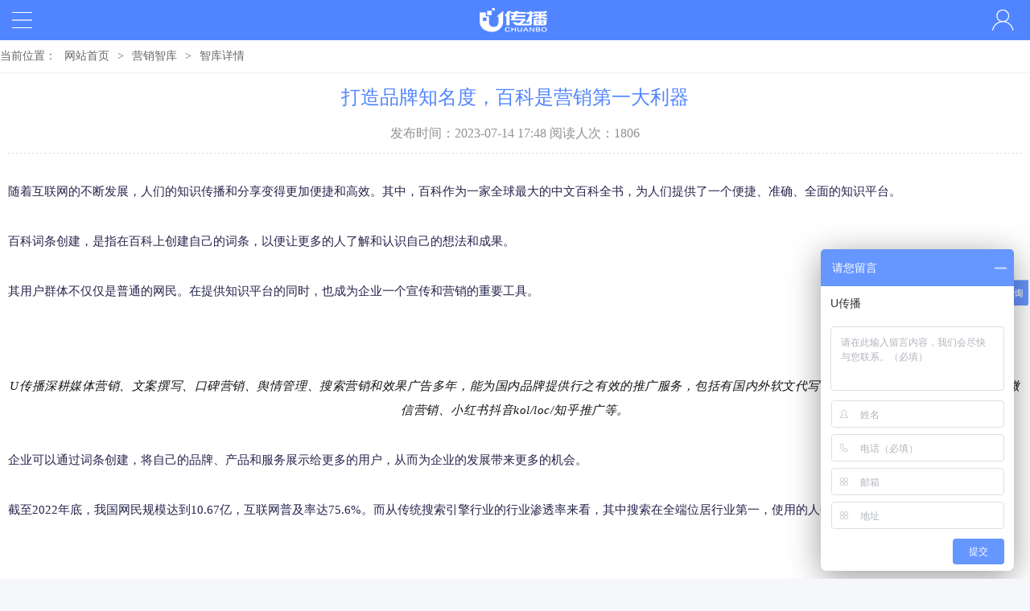

--- FILE ---
content_type: text/html; charset=utf-8
request_url: http://m.uchuanbo.com/article/22/1992.html
body_size: 38713
content:
<!DOCTYPE html>
<html>
<head>
<meta charset="UTF-8">
<meta name="viewport" content="width=device-width,initial-scale=1.0">
<title>打造品牌知名度，百科是营销第一大利器-软文营销-U传播平台营销智库</title>
<meta name="keywords" content="百科、百科营销、百科词条" />
<meta name="description" content="企业可以通过词条创建，将自己的品牌、产品和服务展示给更多的用户，从而为企业的发展带来更多的机会。" />
<link rel="stylesheet" href="/Public/Mobile/css/common.css" />
<link rel="stylesheet" href="/Public/Mobile/css/style.css" />
<link rel="stylesheet" href="/Public/Mobile/new/css/style.css" />
<script src="/Public/Mobile/js/jquery-1.8.3.min.js"></script>
<script>
$(function() {
$("header .menu").click(function() {
$(".sidebar-cover").addClass("show");
$(".side-nav").addClass("active");		
});

$(".side-nav-close").click(function() {
$(".sidebar-cover").removeClass("show");
$(".side-nav").removeClass("active");		
});
});
</script>
<script>
var _hmt = _hmt || [];
(function() {
  var hm = document.createElement("script");
  hm.src = "https://hm.baidu.com/hm.js?321dd239bfd0ffe0ed3107c3da888f47";
  var s = document.getElementsByTagName("script")[0]; 
  s.parentNode.insertBefore(hm, s);
})();
</script>
<script>
var _hmt = _hmt || [];
(function() {
  var hm = document.createElement("script");
  hm.src = "https://hm.baidu.com/hm.js?60d868628cd49ef3f4ee02c2cb673d46";
  var s = document.getElementsByTagName("script")[0]; 
  s.parentNode.insertBefore(hm, s);
})();
</script>

</head>
<body>
<header>
<div class="menu"></div>
<a href="/" class="logo"><img src="/Public/Mobile/images/mihui_logo.png"></a>
<div class="rbox">
<a href="/login/"></a>
</div>
<div class="cl"></div>
<div class="sidebar-cover"></div>
<div class="side-nav">
<div class="nav-top"></div>
<a href="javascript:;" class="side-nav-close"></a>
<div class="side-nav-list">
<ul class="side-nav-list-list">
<li><a href="/">首页</a></li>
<li><a href="/news/">软文</a></li>
<li><a href="/weixin/">微信</a></li>
<li><a href="/weibo/">微博</a></li>
<li><a href="/invitation/">媒体邀约</a></li>
<li><a href="/taocan/">套餐</a></li>
<li><a href="/activity/">动态</a></li>
<li><a href="/article/">智库</a></li>
<li><a href="/hcenter/">帮助</a></li>
</ul>
</div>
</div>
</header>



<div class="main-content" style="background:#FFF;">

<div class="where">当前位置：<a href="/">网站首页</a>&gt;<a href="/article/">营销智库</a>&gt;<a href="/article/22/1992.html">智库详情</a></div>

<div class="newsbody">

<h1>打造品牌知名度，百科是营销第一大利器</h1>

<div class="time">发布时间：2023-07-14 17:48 阅读人次：1806 </span></div>

<div class="contents">

<p style="margin-top: 32px;margin-bottom: 32px;margin-left: 0;padding: 0px;outline: 0px;max-width: 100%;clear: both;min-height: 1em;color: rgba(0, 0, 0, 0.9);font-family: system-ui, -apple-system, BlinkMacSystemFont, &#39;Helvetica Neue&#39;, &#39;PingFang SC&#39;, &#39;Hiragino Sans GB&#39;, &#39;Microsoft YaHei UI&#39;, &#39;Microsoft YaHei&#39;, Arial, sans-serif;font-size: 17px;letter-spacing: 0.544px;text-align: justify;white-space: normal;background: rgb(255, 255, 255);line-height: 1.75em;visibility: visible;box-sizing: border-box !important;overflow-wrap: break-word !important"><span style=";padding: 0px;outline: 0px;max-width: 100%;box-sizing: border-box !important;overflow-wrap: break-word !important;font-size: 15px;font-family: &#39;Segoe UI&#39;;color: rgb(38, 36, 76);letter-spacing: 0;visibility: visible">随着互联网的不断发展，人们的知识传播和分享变得更加便捷和高效。</span><span style=";padding: 0px;outline: 0px;max-width: 100%;box-sizing: border-box !important;overflow-wrap: break-word !important;color: rgb(38, 36, 76);font-family: &#39;Segoe UI&#39;;font-size: 15px;letter-spacing: 0;visibility: visible">其</span><span style=";padding: 0px;outline: 0px;max-width: 100%;box-sizing: border-box !important;overflow-wrap: break-word !important;color: rgb(38, 36, 76);font-family: &#39;Segoe UI&#39;;font-size: 15px;letter-spacing: 0;visibility: visible">中，百科作为一家全球最大的中文百科全书，为人们提供了一个便捷、准确、全面的知识平台。</span></p><p style="margin-top: 32px;margin-bottom: 32px;margin-left: 0;padding: 0px;outline: 0px;max-width: 100%;clear: both;min-height: 1em;color: rgba(0, 0, 0, 0.9);font-family: system-ui, -apple-system, BlinkMacSystemFont, &#39;Helvetica Neue&#39;, &#39;PingFang SC&#39;, &#39;Hiragino Sans GB&#39;, &#39;Microsoft YaHei UI&#39;, &#39;Microsoft YaHei&#39;, Arial, sans-serif;font-size: 17px;letter-spacing: 0.544px;text-align: justify;white-space: normal;background: rgb(255, 255, 255);line-height: 1.75em;visibility: visible;box-sizing: border-box !important;overflow-wrap: break-word !important"><span style=";padding: 0px;outline: 0px;max-width: 100%;box-sizing: border-box !important;overflow-wrap: break-word !important;font-size: 15px;font-family: &#39;Segoe UI&#39;;color: rgb(38, 36, 76);letter-spacing: 0;visibility: visible">百科词条创建，是指在百科上创建自己的词条，以便让更多的人了解和认识自己的想法和成果。</span></p><p style="margin-top: 32px;margin-bottom: 32px;margin-left: 0;padding: 0px;outline: 0px;max-width: 100%;clear: both;min-height: 1em;color: rgba(0, 0, 0, 0.9);font-family: system-ui, -apple-system, BlinkMacSystemFont, &#39;Helvetica Neue&#39;, &#39;PingFang SC&#39;, &#39;Hiragino Sans GB&#39;, &#39;Microsoft YaHei UI&#39;, &#39;Microsoft YaHei&#39;, Arial, sans-serif;font-size: 17px;letter-spacing: 0.544px;text-align: justify;white-space: normal;background: rgb(255, 255, 255);line-height: 1.75em;visibility: visible;box-sizing: border-box !important;overflow-wrap: break-word !important"><span style=";padding: 0px;outline: 0px;max-width: 100%;box-sizing: border-box !important;overflow-wrap: break-word !important;font-size: 15px;font-family: &#39;Segoe UI&#39;;color: rgb(38, 36, 76);letter-spacing: 0;visibility: visible">其用户群体不仅仅是普通的网民。在提供知识平台的同时，也成为企业一个宣传和营销的重要工具。</span></p><p style="margin-top: 32px; margin-bottom: 32px; margin-left: 0px; padding: 0px; outline: 0px; max-width: 100%; clear: both; min-height: 1em; color: rgba(0, 0, 0, 0.9); text-align: center;" helvetica="" pingfang="" hiragino="" sans="" microsoft="" yahei="" font-size:="" letter-spacing:="" text-align:="" white-space:="" background:="" line-height:="" visibility:="" box-sizing:="" border-box="" overflow-wrap:="" break-word=""><br/></p><p style="margin-top: 32px;margin-bottom: 32px;margin-left: 0;padding: 0px;outline: 0px;max-width: 100%;clear: both;min-height: 1em;color: rgba(0, 0, 0, 0.9);font-family: system-ui, -apple-system, BlinkMacSystemFont, &#39;Helvetica Neue&#39;, &#39;PingFang SC&#39;, &#39;Hiragino Sans GB&#39;, &#39;Microsoft YaHei UI&#39;, &#39;Microsoft YaHei&#39;, Arial, sans-serif;font-size: 17px;letter-spacing: 0.544px;white-space: normal;background: rgb(255, 255, 255);line-height: 1.75em;text-align: center;visibility: visible;box-sizing: border-box !important;overflow-wrap: break-word !important"><span style=";padding: 0px;outline: 0px;max-width: 100%;box-sizing: border-box !important;overflow-wrap: break-word !important;font-size: 15px;font-family: &#39;Segoe UI&#39;;color: rgb(38, 36, 76);letter-spacing: 0;visibility: visible"><em style=";padding: 0px;outline: 0px;max-width: 100%;color: rgb(34, 34, 34);font-family: system-ui, -apple-system, BlinkMacSystemFont, &#39;Helvetica Neue&#39;, &#39;PingFang SC&#39;, &#39;Hiragino Sans GB&#39;, &#39;Microsoft YaHei UI&#39;, &#39;Microsoft YaHei&#39;, Arial, sans-serif;letter-spacing: 0.544px;visibility: visible;box-sizing: border-box !important;overflow-wrap: break-word !important"><span style=";padding: 0px;outline: 0px;max-width: 100%;box-sizing: border-box !important;overflow-wrap: break-word !important;color: rgb(18, 18, 18);font-family: 微软雅黑;visibility: visible">U传播深耕媒体营销、文案撰写、口碑营销、舆情管理、搜索营销和效果广告多年，能为国内品牌提供行之有效的推广服务，包括有国内外软文代写代发、媒体邀约、百科创建、微博微信营销、小红书抖音kol/loc/知乎推广等。</span></em></span></p><p style="margin-top: 32px;margin-bottom: 32px;margin-left: 0;padding: 0px;outline: 0px;max-width: 100%;clear: both;min-height: 1em;color: rgba(0, 0, 0, 0.9);font-family: system-ui, -apple-system, BlinkMacSystemFont, &#39;Helvetica Neue&#39;, &#39;PingFang SC&#39;, &#39;Hiragino Sans GB&#39;, &#39;Microsoft YaHei UI&#39;, &#39;Microsoft YaHei&#39;, Arial, sans-serif;font-size: 17px;letter-spacing: 0.544px;text-align: justify;white-space: normal;background: rgb(255, 255, 255);line-height: 1.75em;box-sizing: border-box !important;overflow-wrap: break-word !important"><span style=";padding: 0px;outline: 0px;max-width: 100%;box-sizing: border-box !important;overflow-wrap: break-word !important;font-size: 15px;font-family: &#39;Segoe UI&#39;;color: rgb(38, 36, 76);letter-spacing: 0">企业可以通过词条创建，将自己的品牌、产品和服务展示给更多的用户，从而为企业的发展带来更多的机会。</span></p><p style="margin-top: 32px;margin-bottom: 32px;margin-left: 0;padding: 0px;outline: 0px;max-width: 100%;clear: both;min-height: 1em;color: rgba(0, 0, 0, 0.9);font-family: system-ui, -apple-system, BlinkMacSystemFont, &#39;Helvetica Neue&#39;, &#39;PingFang SC&#39;, &#39;Hiragino Sans GB&#39;, &#39;Microsoft YaHei UI&#39;, &#39;Microsoft YaHei&#39;, Arial, sans-serif;font-size: 17px;letter-spacing: 0.544px;text-align: justify;white-space: normal;background: rgb(255, 255, 255);line-height: 1.75em;box-sizing: border-box !important;overflow-wrap: break-word !important"><span style=";padding: 0px;outline: 0px;max-width: 100%;box-sizing: border-box !important;overflow-wrap: break-word !important;font-size: 15px"><span style=";padding: 0px;outline: 0px;max-width: 100%;box-sizing: border-box !important;overflow-wrap: break-word !important;font-family: &#39;Segoe UI&#39;;color: rgb(38, 36, 76);letter-spacing: 0"><span style=";padding: 0px;outline: 0px;max-width: 100%;box-sizing: border-box !important;overflow-wrap: break-word !important">截至</span>2022年底，</span></span><span style=";padding: 0px;outline: 0px;max-width: 100%;box-sizing: border-box !important;overflow-wrap: break-word !important;font-size: 15px;font-family: &#39;Segoe UI&#39;;color: rgb(38, 36, 76);letter-spacing: 0">我国网民规模达到10.67亿，互联网普及率达75.6%。而从传统搜索引擎行业的行业渗透率来看，其中搜索在全端位居行业第一，使用的人数不少。</span></p><p style="margin-top: 32px; margin-bottom: 32px; margin-left: 0px; padding: 0px; outline: 0px; max-width: 100%; clear: both; min-height: 1em; color: rgba(0, 0, 0, 0.9); text-align: center;" helvetica="" pingfang="" hiragino="" sans="" microsoft="" yahei="" font-size:="" letter-spacing:="" text-align:="" white-space:="" background:="" line-height:="" box-sizing:="" border-box="" overflow-wrap:="" break-word=""><br/></p><p style="margin-top: 32px;margin-bottom: 32px;margin-left: 0;padding: 0px;outline: 0px;max-width: 100%;clear: both;min-height: 1em;color: rgba(0, 0, 0, 0.9);font-family: system-ui, -apple-system, BlinkMacSystemFont, &#39;Helvetica Neue&#39;, &#39;PingFang SC&#39;, &#39;Hiragino Sans GB&#39;, &#39;Microsoft YaHei UI&#39;, &#39;Microsoft YaHei&#39;, Arial, sans-serif;font-size: 17px;letter-spacing: 0.544px;text-align: justify;white-space: normal;background: rgb(255, 255, 255);line-height: 1.75em;box-sizing: border-box !important;overflow-wrap: break-word !important"><span style=";padding: 0px;outline: 0px;max-width: 100%;box-sizing: border-box !important;overflow-wrap: break-word !important;font-size: 15px;font-family: &#39;Segoe UI&#39;;color: rgb(38, 36, 76);letter-spacing: 0">最近百科更新了便捷的附加功能，主要集中在知识创作和分享、科学知识、数字化博物馆等方面。</span></p><p style="margin-top: 32px;margin-bottom: 32px;margin-left: 0;padding: 0px;outline: 0px;max-width: 100%;clear: both;min-height: 1em;color: rgba(0, 0, 0, 0.9);font-family: system-ui, -apple-system, BlinkMacSystemFont, &#39;Helvetica Neue&#39;, &#39;PingFang SC&#39;, &#39;Hiragino Sans GB&#39;, &#39;Microsoft YaHei UI&#39;, &#39;Microsoft YaHei&#39;, Arial, sans-serif;font-size: 17px;letter-spacing: 0.544px;text-align: justify;white-space: normal;background: rgb(255, 255, 255);line-height: 1.75em;box-sizing: border-box !important;overflow-wrap: break-word !important"><span style=";padding: 0px;outline: 0px;max-width: 100%;box-sizing: border-box !important;overflow-wrap: break-word !important;font-size: 15px;font-family: &#39;Segoe UI&#39;;color: rgb(38, 36, 76);letter-spacing: 0">如</span><strong style=";padding: 0px;outline: 0px;max-width: 100%;box-sizing: border-box !important;overflow-wrap: break-word !important"><span style=";padding: 0px;outline: 0px;max-width: 100%;box-sizing: border-box !important;overflow-wrap: break-word !important;font-size: 15px;font-family: &#39;Segoe UI&#39;;color: rgb(38, 36, 76);letter-spacing: 0">“智能</span><span style=";padding: 0px;outline: 0px;max-width: 100%;box-sizing: border-box !important;overflow-wrap: break-word !important;font-size: 15px;font-family: &#39;Segoe UI&#39;;color: rgb(38, 36, 76);letter-spacing: 0">问答”</span></strong><span style=";padding: 0px;outline: 0px;max-width: 100%;box-sizing: border-box !important;overflow-wrap: break-word !important;font-size: 15px;font-family: &#39;Segoe UI&#39;;color: rgb(38, 36, 76);letter-spacing: 0">，百科会通过自然语言处理技术，为用户提供更加准确的答案，进一步吸引用户使用，对企业使用来说也有利；</span></p><p style="margin-top: 32px;margin-bottom: 32px;margin-left: 0;padding: 0px;outline: 0px;max-width: 100%;clear: both;min-height: 1em;color: rgba(0, 0, 0, 0.9);font-family: system-ui, -apple-system, BlinkMacSystemFont, &#39;Helvetica Neue&#39;, &#39;PingFang SC&#39;, &#39;Hiragino Sans GB&#39;, &#39;Microsoft YaHei UI&#39;, &#39;Microsoft YaHei&#39;, Arial, sans-serif;font-size: 17px;letter-spacing: 0.544px;text-align: justify;white-space: normal;background: rgb(255, 255, 255);line-height: 1.75em;box-sizing: border-box !important;overflow-wrap: break-word !important"><span style=";padding: 0px;outline: 0px;max-width: 100%;box-sizing: border-box !important;overflow-wrap: break-word !important;font-size: 15px;font-family: &#39;Segoe UI&#39;;color: rgb(38, 36, 76);letter-spacing: 0">与<strong style=";padding: 0px;outline: 0px;max-width: 100%;box-sizing: border-box !important;overflow-wrap: break-word !important">中国科学院合作推出“中国科学家”专题</strong>，为用</span><span style=";padding: 0px;outline: 0px;max-width: 100%;box-sizing: border-box !important;overflow-wrap: break-word !important;font-size: 15px"><span style=";padding: 0px;outline: 0px;max-width: 100%;box-sizing: border-box !important;overflow-wrap: break-word !important;font-family: 宋体;color: rgb(38, 36, 76);letter-spacing: 0">户</span><span style=";padding: 0px;outline: 0px;max-width: 100%;box-sizing: border-box !important;overflow-wrap: break-word !important;font-family: &#39;Segoe UI&#39;;color: rgb(38, 36, 76);letter-spacing: 0">提供更加权威的科学知识的同时，企业可以上面宣传和展示自己的科研成果和科学家团队，提高企业的科技创新能力和品牌价值；</span></span></p><p style="margin-top: 32px;margin-bottom: 32px;margin-left: 0;padding: 0px;outline: 0px;max-width: 100%;clear: both;min-height: 1em;color: rgba(0, 0, 0, 0.9);font-family: system-ui, -apple-system, BlinkMacSystemFont, &#39;Helvetica Neue&#39;, &#39;PingFang SC&#39;, &#39;Hiragino Sans GB&#39;, &#39;Microsoft YaHei UI&#39;, &#39;Microsoft YaHei&#39;, Arial, sans-serif;font-size: 17px;letter-spacing: 0.544px;text-align: justify;white-space: normal;background: rgb(255, 255, 255);line-height: 1.75em;box-sizing: border-box !important;overflow-wrap: break-word !important"><span style=";padding: 0px;outline: 0px;max-width: 100%;box-sizing: border-box !important;overflow-wrap: break-word !important;font-size: 15px"><span style=";padding: 0px;outline: 0px;max-width: 100%;box-sizing: border-box !important;overflow-wrap: break-word !important;color: rgb(38, 36, 76);letter-spacing: 0;font-family: &#39;Segoe UI&#39;">推出<strong style=";padding: 0px;outline: 0px;max-width: 100%;box-sizing: border-box !important;overflow-wrap: break-word !important">“数字博物馆”功能</strong>，为</span><span style=";padding: 0px;outline: 0px;max-width: 100%;box-sizing: border-box !important;overflow-wrap: break-word !important;font-family: 宋体;color: rgb(38, 36, 76);letter-spacing: 0">用户</span><span style=";padding: 0px;outline: 0px;max-width: 100%;box-sizing: border-box !important;overflow-wrap: break-word !important;font-family: &#39;Segoe UI&#39;;color: rgb(38, 36, 76);letter-spacing: 0">提供更加全面和立体的数字化博物馆体验。企业可以在百科上宣传和展示自己的博物馆，提高用户对企业的文化品位和历史底蕴。</span></span></p><p style="margin-top: 32px; margin-bottom: 32px; margin-left: 0px; padding: 0px; outline: 0px; max-width: 100%; clear: both; min-height: 1em; color: rgba(0, 0, 0, 0.9); text-align: center;" helvetica="" pingfang="" hiragino="" sans="" microsoft="" yahei="" font-size:="" letter-spacing:="" text-align:="" white-space:="" background:="" line-height:="" box-sizing:="" border-box="" overflow-wrap:="" break-word=""></p><p style="margin-top: 32px;margin-bottom: 32px;margin-left: 0;padding: 0px;outline: 0px;max-width: 100%;clear: both;min-height: 1em;color: rgba(0, 0, 0, 0.9);font-family: system-ui, -apple-system, BlinkMacSystemFont, &#39;Helvetica Neue&#39;, &#39;PingFang SC&#39;, &#39;Hiragino Sans GB&#39;, &#39;Microsoft YaHei UI&#39;, &#39;Microsoft YaHei&#39;, Arial, sans-serif;font-size: 17px;letter-spacing: 0.544px;text-align: justify;white-space: normal;background: rgb(255, 255, 255);line-height: 1.75em;box-sizing: border-box !important;overflow-wrap: break-word !important"><span style=";padding: 0px;outline: 0px;max-width: 100%;box-sizing: border-box !important;overflow-wrap: break-word !important;font-size: 15px;font-family: &#39;Segoe UI&#39;;color: rgb(38, 36, 76);letter-spacing: 0">如今知识付费已经成为主流趋势，</span><span style=";padding: 0px;outline: 0px;max-width: 100%;box-sizing: border-box !important;overflow-wrap: break-word !important;font-size: 15px"><span style=";padding: 0px;outline: 0px;max-width: 100%;box-sizing: border-box !important;overflow-wrap: break-word !important;font-family: &#39;Segoe UI&#39;;color: rgb(38, 36, 76);letter-spacing: 0">越来越多的人开始意识到知识的重要性，并愿意为此付出一定的经济代价。</span></span><span style=";padding: 0px;outline: 0px;max-width: 100%;box-sizing: border-box !important;overflow-wrap: break-word !important;font-size: 15px"><span style=";padding: 0px;outline: 0px;max-width: 100%;box-sizing: border-box !important;overflow-wrap: break-word !important;font-family: &#39;Segoe UI&#39;;color: rgb(38, 36, 76);letter-spacing: 0">而且随着互联网技术的不断发展，知识的获取也变得更加方便和快捷。</span></span></p><p style="margin-top: 32px;margin-bottom: 32px;margin-left: 0;padding: 0px;outline: 0px;max-width: 100%;clear: both;min-height: 1em;color: rgba(0, 0, 0, 0.9);font-family: system-ui, -apple-system, BlinkMacSystemFont, &#39;Helvetica Neue&#39;, &#39;PingFang SC&#39;, &#39;Hiragino Sans GB&#39;, &#39;Microsoft YaHei UI&#39;, &#39;Microsoft YaHei&#39;, Arial, sans-serif;font-size: 17px;letter-spacing: 0.544px;text-align: justify;white-space: normal;background: rgb(255, 255, 255);line-height: 1.75em;box-sizing: border-box !important;overflow-wrap: break-word !important"><span style=";padding: 0px;outline: 0px;max-width: 100%;box-sizing: border-box !important;overflow-wrap: break-word !important;font-size: 15px"><span style=";padding: 0px;outline: 0px;max-width: 100%;font-family: &#39;Segoe UI&#39;;color: rgb(38, 36, 76);letter-spacing: 0;box-sizing: border-box !important;overflow-wrap: break-word !important">在百科上创建</span><span style=";padding: 0px;outline: 0px;max-width: 100%;font-family: 宋体;color: rgb(38, 36, 76);letter-spacing: 0;box-sizing: border-box !important;overflow-wrap: break-word !important">词</span><span style=";padding: 0px;outline: 0px;max-width: 100%;font-family: &#39;Segoe UI&#39;;color: rgb(38, 36, 76);letter-spacing: 0;box-sizing: border-box !important;overflow-wrap: break-word !important">条，也可以看作是一种知识付费的形式。</span></span></p><p style="margin-top: 32px;margin-bottom: 32px;margin-left: 0;padding: 0px;outline: 0px;max-width: 100%;clear: both;min-height: 1em;color: rgba(0, 0, 0, 0.9);font-family: system-ui, -apple-system, BlinkMacSystemFont, &#39;Helvetica Neue&#39;, &#39;PingFang SC&#39;, &#39;Hiragino Sans GB&#39;, &#39;Microsoft YaHei UI&#39;, &#39;Microsoft YaHei&#39;, Arial, sans-serif;font-size: 17px;letter-spacing: 0.544px;text-align: justify;white-space: normal;background: rgb(255, 255, 255);line-height: 1.75em;box-sizing: border-box !important;overflow-wrap: break-word !important"><strong style=";padding: 0px;outline: 0px;max-width: 100%;box-sizing: border-box !important;overflow-wrap: break-word !important"><span style=";padding: 0px;outline: 0px;max-width: 100%;box-sizing: border-box !important;overflow-wrap: break-word !important;font-size: 15px"><span style=";padding: 0px;outline: 0px;max-width: 100%;font-family: &#39;Segoe UI&#39;;color: rgb(38, 36, 76);letter-spacing: 0;box-sizing: border-box !important;overflow-wrap: break-word !important">通过</span><span style=";padding: 0px;outline: 0px;max-width: 100%;font-family: 宋体;color: rgb(38, 36, 76);letter-spacing: 0;box-sizing: border-box !important;overflow-wrap: break-word !important">词</span><span style=";padding: 0px;outline: 0px;max-width: 100%;font-family: &#39;Segoe UI&#39;;color: rgb(38, 36, 76);letter-spacing: 0;box-sizing: border-box !important;overflow-wrap: break-word !important">条，人们可以将自己的知识和经验分享给更多的人，同时也可以获得相应的积分和奖励，这也是一种知识付费的体现。</span></span></strong></p><p style="margin-top: 32px; margin-bottom: 32px; margin-left: 0px; padding: 0px; outline: 0px; max-width: 100%; clear: both; min-height: 1em; color: rgba(0, 0, 0, 0.9); text-align: center;" helvetica="" pingfang="" hiragino="" sans="" microsoft="" yahei="" font-size:="" letter-spacing:="" text-align:="" white-space:="" background:="" line-height:="" box-sizing:="" border-box="" overflow-wrap:="" break-word=""><br/></p><p style="margin-top: 32px;margin-bottom: 32px;margin-left: 0;padding: 0px;outline: 0px;max-width: 100%;clear: both;min-height: 1em;color: rgba(0, 0, 0, 0.9);font-family: system-ui, -apple-system, BlinkMacSystemFont, &#39;Helvetica Neue&#39;, &#39;PingFang SC&#39;, &#39;Hiragino Sans GB&#39;, &#39;Microsoft YaHei UI&#39;, &#39;Microsoft YaHei&#39;, Arial, sans-serif;font-size: 17px;letter-spacing: 0.544px;text-align: justify;white-space: normal;background: rgb(255, 255, 255);line-height: 1.75em;box-sizing: border-box !important;overflow-wrap: break-word !important"><span style=";padding: 0px;outline: 0px;max-width: 100%;box-sizing: border-box !important;overflow-wrap: break-word !important;font-size: 15px"><span style=";padding: 0px;outline: 0px;max-width: 100%;font-family: &#39;Segoe UI&#39;;color: rgb(38, 36, 76);letter-spacing: 0;box-sizing: border-box !important;overflow-wrap: break-word !important"><span style=";padding: 0px;outline: 0px;max-width: 100%;color: rgb(0, 0, 0);font-family: 微软雅黑;letter-spacing: 0.544px;text-indent: 28px;box-sizing: border-box !important;overflow-wrap: break-word !important"><span style=";padding: 0px;outline: 0px;max-width: 100%;color: rgb(34, 34, 34);letter-spacing: 0;box-sizing: border-box !important;overflow-wrap: break-word !important"><span style=";padding: 0px;outline: 0px;max-width: 100%;box-sizing: border-box !important;overflow-wrap: break-word !important">就百科词条而言，虽然是人人可编辑、官方词条创建和修改是免费</span><span style=";padding: 0px;outline: 0px;max-width: 100%;box-sizing: border-box !important;overflow-wrap: break-word !important">的，但编辑规则复杂，通过周期长。</span></span></span></span></span><strong style=";padding: 0px;outline: 0px;max-width: 100%;box-sizing: border-box !important;overflow-wrap: break-word !important"><span style=";padding: 0px;outline: 0px;max-width: 100%;box-sizing: border-box !important;overflow-wrap: break-word !important;font-size: 15px"><span style=";padding: 0px;outline: 0px;max-width: 100%;font-family: &#39;Segoe UI&#39;;color: rgb(38, 36, 76);letter-spacing: 0;box-sizing: border-box !important;overflow-wrap: break-word !important"><span style=";padding: 0px;outline: 0px;max-width: 100%;color: rgb(0, 0, 0);font-family: 微软雅黑;letter-spacing: 0.544px;text-indent: 28px;box-sizing: border-box !important;overflow-wrap: break-word !important"><span style=";padding: 0px;outline: 0px;max-width: 100%;color: rgb(34, 34, 34);letter-spacing: 0;box-sizing: border-box !important;overflow-wrap: break-word !important"></span></span></span></span></strong></p><p style="margin-top: 32px;margin-bottom: 32px;margin-left: 0;padding: 0px;outline: 0px;max-width: 100%;clear: both;min-height: 1em;color: rgba(0, 0, 0, 0.9);font-family: system-ui, -apple-system, BlinkMacSystemFont, &#39;Helvetica Neue&#39;, &#39;PingFang SC&#39;, &#39;Hiragino Sans GB&#39;, &#39;Microsoft YaHei UI&#39;, &#39;Microsoft YaHei&#39;, Arial, sans-serif;font-size: 17px;letter-spacing: 0.544px;text-align: justify;white-space: normal;background: rgb(255, 255, 255);line-height: 1.75em;box-sizing: border-box !important;overflow-wrap: break-word !important"><span style=";padding: 0px;outline: 0px;max-width: 100%;text-indent: 28px;color: rgb(34, 34, 34);font-family: 微软雅黑;font-size: 15px;letter-spacing: 0;box-sizing: border-box !important;overflow-wrap: break-word !important">想要知道创建词条内容和格式是怎么样，</span><strong style=";padding: 0px;outline: 0px;max-width: 100%;box-sizing: border-box !important;overflow-wrap: break-word !important"><em style=";padding: 0px;outline: 0px;max-width: 100%;font-size: var(--articleFontsize);letter-spacing: 0.034em;box-sizing: border-box !important;overflow-wrap: break-word !important"><span style=";padding: 0px;outline: 0px;max-width: 100%;text-indent: 28px;font-family: &#39;Segoe UI&#39;;color: rgb(38, 36, 76);letter-spacing: 0;font-size: 15px;box-sizing: border-box !important;overflow-wrap: break-word !important">可在公众号后台发送「百科模板」，即可<span style=";padding: 0px;outline: 0px;max-width: 100%;box-sizing: border-box !important;overflow-wrap: break-word !important;color: rgb(34, 34, 34);font-family: 微软雅黑">免费</span>获得一份涉及品牌、企业/人物、app/软件类的百科词条文案模板。</span></em></strong><em style=";padding: 0px;outline: 0px;max-width: 100%;font-size: var(--articleFontsize);letter-spacing: 0.034em;box-sizing: border-box !important;overflow-wrap: break-word !important"></em><strong style=";padding: 0px;outline: 0px;max-width: 100%;box-sizing: border-box !important;overflow-wrap: break-word !important;color: rgb(38, 36, 76);font-family: &#39;Segoe UI&#39;;font-size: 15px;letter-spacing: 0;text-indent: 28px"></strong></p><p style="margin-top: 32px;margin-bottom: 32px;margin-left: 0;padding: 0px;outline: 0px;max-width: 100%;clear: both;min-height: 1em;color: rgba(0, 0, 0, 0.9);font-family: system-ui, -apple-system, BlinkMacSystemFont, &#39;Helvetica Neue&#39;, &#39;PingFang SC&#39;, &#39;Hiragino Sans GB&#39;, &#39;Microsoft YaHei UI&#39;, &#39;Microsoft YaHei&#39;, Arial, sans-serif;font-size: 17px;letter-spacing: 0.544px;text-align: justify;white-space: normal;background: rgb(255, 255, 255);line-height: 1.75em;box-sizing: border-box !important;overflow-wrap: break-word !important"><span style=";padding: 0px;outline: 0px;max-width: 100%;box-sizing: border-box !important;overflow-wrap: break-word !important;font-size: 15px"><span style=";padding: 0px;outline: 0px;max-width: 100%;font-family: &#39;Segoe UI&#39;;color: rgb(38, 36, 76);letter-spacing: 0;box-sizing: border-box !important;overflow-wrap: break-word !important"><span style=";padding: 0px;outline: 0px;max-width: 100%;color: rgb(0, 0, 0);font-family: 微软雅黑;letter-spacing: 0.544px;text-indent: 28px;box-sizing: border-box !important;overflow-wrap: break-word !important"><span style=";padding: 0px;outline: 0px;max-width: 100%;color: rgb(34, 34, 34);letter-spacing: 0;box-sizing: border-box !important;overflow-wrap: break-word !important">当然如果对官方规则不熟悉的话，为了节省你的时间和精力，可以选择与类似</span><span style=";padding: 0px;outline: 0px;max-width: 100%;color: rgb(34, 34, 34);letter-spacing: 0;box-sizing: border-box !important;overflow-wrap: break-word !important">U传播这样专业的第三方机构合作</span><span style=";padding: 0px;outline: 0px;max-width: 100%;color: rgb(34, 34, 34);letter-spacing: 0;box-sizing: border-box !important;overflow-wrap: break-word !important">。</span></span></span></span></p><p style="margin-top: 32px;margin-bottom: 32px;padding: 0px;outline: 0px;max-width: 100%;clear: both;min-height: 1em;font-family: system-ui, -apple-system, BlinkMacSystemFont, &#39;Helvetica Neue&#39;, &#39;PingFang SC&#39;, &#39;Hiragino Sans GB&#39;, &#39;Microsoft YaHei UI&#39;, &#39;Microsoft YaHei&#39;, Arial, sans-serif;letter-spacing: 0.544px;white-space: normal;font-size: 14px;color: rgb(34, 34, 34);background-color: rgb(255, 255, 255);text-align: center;box-sizing: border-box !important;overflow-wrap: break-word !important"><br/></p><p style="margin-top: 32px;margin-bottom: 32px;padding: 0px;outline: 0px;max-width: 100%;clear: both;min-height: 1em;color: rgba(0, 0, 0, 0.9);font-family: system-ui, -apple-system, BlinkMacSystemFont, &#39;Helvetica Neue&#39;, &#39;PingFang SC&#39;, &#39;Hiragino Sans GB&#39;, &#39;Microsoft YaHei UI&#39;, &#39;Microsoft YaHei&#39;, Arial, sans-serif;text-align: justify;white-space: normal;letter-spacing: 2px;background-color: rgb(255, 255, 255);box-sizing: border-box !important;overflow-wrap: break-word !important"><span style=";padding: 0px;outline: 0px;max-width: 100%;box-sizing: border-box !important;overflow-wrap: break-word !important;color: rgb(0, 0, 0);font-family: 微软雅黑;font-size: 15px;letter-spacing: 0.544px;text-indent: 28px">作为</span><span style=";padding: 0px;outline: 0px;max-width: 100%;box-sizing: border-box !important;overflow-wrap: break-word !important"><strong style=";padding: 0px;outline: 0px;max-width: 100%;box-sizing: border-box !important;overflow-wrap: break-word !important"><span style=";padding: 0px;outline: 0px;max-width: 100%;box-sizing: border-box !important;overflow-wrap: break-word !important;color: rgb(0, 0, 0);font-family: 微软雅黑;font-size: 15px;letter-spacing: 0.544px;text-indent: 28px">专业技术分析+经验丰富百科编辑团队，</span></strong></span><span style=";padding: 0px;outline: 0px;max-width: 100%;box-sizing: border-box !important;overflow-wrap: break-word !important;color: rgb(0, 0, 0);font-family: 微软雅黑;font-size: 15px;letter-spacing: 0.544px;text-indent: 28px">U传播虽不是百科官方及代理商，但<span style=";padding: 0px;outline: 0px;max-width: 100%;letter-spacing: 0.544px;box-sizing: border-box !important;overflow-wrap: break-word !important">熟悉百科编辑规则，</span>十年以来已累计<strong style=";padding: 0px;outline: 0px;max-width: 100%;box-sizing: border-box !important;overflow-wrap: break-word !important">3000+词条编辑经验</strong>。在已有案例中，人物词条、企业词条、品牌词条的编辑<strong style=";padding: 0px;outline: 0px;max-width: 100%;box-sizing: border-box !important;overflow-wrap: break-word !important">成功率高达98%</strong>，还提供</span><strong style=";padding: 0px;outline: 0px;max-width: 100%;box-sizing: border-box !important;overflow-wrap: break-word !important"><span style=";padding: 0px;outline: 0px;max-width: 100%;color: rgb(0, 0, 0);font-family: 微软雅黑;font-size: 15px;letter-spacing: 0.544px;text-indent: 28px;box-sizing: border-box !important;overflow-wrap: break-word !important">创建/编辑不成功全额退款</span></strong><span style=";padding: 0px;outline: 0px;max-width: 100%;box-sizing: border-box !important;overflow-wrap: break-word !important;color: rgb(0, 0, 0);font-family: 微软雅黑;font-size: 15px;letter-spacing: 0.544px;text-indent: 28px">等保障服务。</span></p><p style="margin-top: 32px; margin-bottom: 32px; padding: 0px; outline: 0px; max-width: 100%; min-height: 1em;" helvetica="" pingfang="" hiragino="" sans="" microsoft="" yahei="" letter-spacing:="" text-align:="" white-space:="" font-size:="" color:="" background-color:="" line-height:="" box-sizing:="" border-box="" overflow-wrap:="" break-word=""><span style=";padding: 0px;outline: 0px;max-width: 100%;box-sizing: border-box !important;overflow-wrap: break-word !important;font-size: 15px"><em style=";padding: 0px;outline: 0px;max-width: 100%;box-sizing: border-box !important;overflow-wrap: break-word !important"><span style=";padding: 0px;outline: 0px;max-width: 100%;box-sizing: border-box !important;overflow-wrap: break-word !important;font-family: 微软雅黑;letter-spacing: 1px">选择U传播，让传播更简单！</span></em></span></p>
</div>

</div>

<div class="next-tit rad">

<a href="/article/22/1991.html" title="有“凤头”没“豹尾”怎么能算精品新闻消息？这17种好结尾的写作技巧，赶紧收藏！" class="up">上一篇：有“凤头”没“豹尾”怎么能算精品新闻消息？这17种好结尾的写作技巧，赶紧收藏！</a>

<a href="/article/22/1997.html" title="谈谈罗永浩“交个朋友”，在我们PR公关里的应用" class="up">下一篇：谈谈罗永浩“交个朋友”，在我们PR公关里的应用</a>

</div>	

<div class="related_articles">

<h3>其他信息</h3>

<ul>

<li><a title="拓宽传媒软文营销：如何撰写高质量的微信软文" href="/article/22/28.html">拓宽传媒软文营销：如何撰写高质量的微信软文</a></li><li><a title="醒醒吧！营销软件并不能帮你解决所有问题" href="/article/22/29.html">醒醒吧！营销软件并不能帮你解决所有问题</a></li><li><a title="贝因美副总裁陶杨：品牌 要像孩子一样去培育" href="/article/22/34.html">贝因美副总裁陶杨：品牌 要像孩子一样去培育</a></li><li><a title="来看看2015年微信文章点赞数超10w+的文章都写了些什么？" href="/article/22/35.html">来看看2015年微信文章点赞数超10w+的文章都写了些什么？</a></li><li><a title="拓宽传媒软文营销：如何撰写高质量的微信软文" href="/article/22/40.html">拓宽传媒软文营销：如何撰写高质量的微信软文</a></li><li><a title="U传播软文推广发布平台：分享新闻稿撰写基本方法" href="/article/22/43.html">U传播软文推广发布平台：分享新闻稿撰写基本方法</a></li><li><a title="24种吸引人的文章标题写法,总有一个适合你！" href="/article/22/44.html">24种吸引人的文章标题写法,总有一个适合你！</a></li><li><a title="企业如何借助热点事件来做软文营销推广?" href="/article/22/51.html">企业如何借助热点事件来做软文营销推广?</a></li><li><a title="网红并不是您想的那样 网红的营销价值你真知道吗？" href="/article/22/54.html">网红并不是您想的那样 网红的营销价值你真知道吗？</a></li>
</ul>



</div>

</div>



<!-- <footer>
<div class="top">
<div class="lbox">
<p>服务热线</p>
<em>400-008-8888</em>
<span>周一至周日9：00-18：00（仅收市话费）</span>
</div>
<div class="rbox">
<a href=""><img src="/Public/Mobile/images/footer-icon.png"></a>
<a href=""><img src="/Public/Mobile/images/footer-icon02.png"></a>
<a href=""><img src="/Public/Mobile/images/footer-icon03.png"></a>
</div>
<div class="cl copyright">
<p>Copyright ©U传播  All Rights Reserved  粤ICP备18027777号</p>
</div>
</div>
</footer> -->
<footer>
    <!-- <div class="footer-top">
        <div class="footer-logo"><img src="/Public/Mobile/new/images/footer-logo.png"></div>
        <div class="logo-title">立即加入U传播自助发稿平台，即可享受超低价谜题发布服务！</div>
        <ul>
            <li>
                <input type="text" name="" value="" placeholder="请输入您的手机号码" class="ipt" />
            </li>
            <li>
                <input type="text" name="" value="" placeholder="短信验证码" class="ipt input" />
                <button class="yzm">获取验证码</button>
            </li>
            <li>
                <button class="btn">领取账号</button>
            </li>
        </ul>
    </div> -->
    <div class="footer-bottom">
        <div class="tel">
            <div class="left">
                <div class="telbox">服务热线</div>
                <h3>400-689-8801</h3>
                <p>周一至周日9：00-18：00</p>
            </div>
            <div class="right">
                <div class="img"><img src="/Public/Mobile/new/images/ewm.png"></div>
                <p>关注U传播</p>
            </div>
            <div style="clear: both;"></div>
        </div>
        <div class="copyright">
            <p>COPYRIGHT ©2020 深圳拓宽传媒有限公司 </p>
            <p> ALL RIGHTS RESERVED 粤ICP备15019698号</p>
        </div>
    </div>
</footer>

<script src="/Public/Mobile/js/jquery-1.8.3.min.js"></script>

<script src="/Public/Mobile/js/jquery.tabso_yeso.js"></script>

<script>

$(document).ready(function($){

//淡隐淡现选项卡切换

$(".tab-tit").tabso({

cntSelect:".tab-content",

tabEvent:"click",

tabStyle:"fade"

});

});		

</script>

</body>

</html>

--- FILE ---
content_type: text/css
request_url: http://m.uchuanbo.com/Public/Mobile/css/common.css
body_size: 4271
content:
@media screen and (max-width:330px){html{font-size:14px}}
@media screen and (min-width:331px) and (max-width:410px){html{font-size:16px}}
@media screen and (min-width:411px) and (max-width:639px){html{font-size:16px}}
@media screen and (min-width:640px) and (max-width:719px){html{font-size:17px}}
@media screen and (min-width:720px) and (max-width:749px){html{font-size:17px}}
@media screen and (min-width:750px) and (max-width:799px){html{font-size:17px}}
body{font-family: "微软雅黑";background: #f6f7fa;}
*{margin: 0;padding: 0;}
img{border: none;vertical-align: middle;}
a,a:hover{text-decoration: none;}
ul{list-style: none;}
.cl{clear: both;}
::-webkit-scrollbar { width: 0;}
header{padding:0.625rem 0.9375rem;background: #5185ff; text-align:center;}
header .menu{width: 29px;
    height: 30px;
    background: url(../images/menu.png) no-repeat;
    background-size: contain;    float: left;}
header .logo img{height: 1.875rem;}
header .rbox{float: right;}
header .rbox a{width: 32px;
    height: 30px;
    background: url(../images/user.png) no-repeat;
    background-size: contain; display:block;}

.footer-top{background: #5185ff;padding: 1rem 1.25rem 0.8125rem}
.footer-top .footer-logo{text-align: center;margin-bottom: 1rem;}
.footer-top .footer-logo img{width: 7.8125rem;}
.footer-top .logo-title{text-align: center;font-size: 0.75rem;color: #fff;}
.footer-top ul li{height: 2.4375rem;background: #fff;border-radius: 6px;margin-top: 0.625rem;line-height: 2.4375rem;padding-left: 1rem;}
.footer-top ul li:last-child{padding: 0;margin: 0.625rem 0 0 0;background: #ea5800;}
.footer-top ul li .btn{width: 100%;display: block;border: none;height: 2.4375rem;background: none;color: #fff;font-size: 0.875rem;cursor: pointer;}
.footer-top ul li .ipt{border: none;width: 70%;line-height: 1.25rem;vertical-align: middle;}
.footer-top ul li .input{border-right: 1px solid #ddd;}
.footer-top ul li .yzm{width: 28%;float: right;border: none;background: none;line-height: 2.4375rem;color: #2a7cc6;font-size: 0.8125rem;cursor: pointer;}
.footer-bottom{background: #282828;}
.footer-bottom .left .telbox{background: url(../images/tel.png) no-repeat left center;background-size: 2.0625rem 2.125rem;height: 2.125rem;padding-left: 2.5rem;color: #fff;line-height: 2.875rem;margin-bottom: 0.375rem;}
.footer-bottom .left{float: left;font-size: 0.75rem;color: #999;margin: 1.2rem 0 0 1.25rem;}
.footer-bottom .left h3{font-size: 1.125rem;font-weight: normal;color: #fff;margin: 0.3rem 0;}
.footer-bottom .right{float: right;text-align: center;margin-right: 1.875rem;font-size: 0.75rem;color: #999;margin-top: 0.625rem;}
.footer-bottom .right img{width: 4.75rem;margin-bottom: 0.3125rem;}
.footer-bottom .copyright{text-align: center;font-size: 0.75rem;color: #fff;border-top: 1px solid #434343;padding: 0.75rem 0;margin-top: 0.9375rem;}
.footer-bottom .copyright p{padding: 0.1875rem 0;}

.bottom-box{height: 3.125rem;display: block;}
.footer-nav{height: 3.125rem;background: #fff;position: fixed;left: 0;bottom: 0;width: 100%;}
.footer-nav a{display: block;width: 25%;float: left;text-align: center;font-size:0.8125rem;color: #41434c;}
.footer-nav .icon{ padding: 0.3rem 0 0.15rem;}
.footer-nav .icon img{ height: 1.4rem;}

.sidebar-cover{ display:none; position:fixed; left:0; top:0; width:100%; height:100%; background-color:#000; opacity:0.4; z-index:14}
.sidebar-cover.show{ display:block}
.side-nav{position:fixed; top:0; left:0; z-index: 99999; width:120px; height:100%; transition:transform .3s ease-in-out; -webkit-transition:transform .3s ease-in-out; transform:translate3d(-100%,0,0); -webkit-transform:translate3d(-100%,0,0); background:#fff;}
.side-nav.active{ transform:translate3d(0,0,0); -webkit-transform:translate3d(0,0,0)}
.nav-top{ height:50px;background-color: #5185ff;background-size: 100%;background-image: url("../images/bg-pattern.16e86ef9.png");}
.side-nav-close{ position:absolute; top:15px; right:10px; width:20px; height:20px; background:url(../images/close_btn.png) no-repeat; background-size: contain}
.side-nav-list li{ height:50px; line-height:50px; font-size:16px}
.side-nav-list li a{ text-decoration:none; color:#666; display:block}
.side-nav-list li a:hover{ background:#f5f5f5}


--- FILE ---
content_type: text/css
request_url: http://m.uchuanbo.com/Public/Mobile/css/style.css
body_size: 32035
content:
/* .box-swipe{position:relative;overflow:hidden;}
.box-swipe ul{-webkit-padding-start:0;}
.box-swipe ul li{text-align:center;}
.box_swipe ul li img{display:block;margin:0 auto;}
.box-swipe ol{position:absolute;bottom:3px;left:0;z-index:10;width:100%;height:20px;text-align:center;text-align:center;}
.box-swipe ol li{display:inline-block;margin:5px 2px;width:.625rem;height:.3125rem;-webkit-border-radius:25px;-moz-border-radius:25;border-radius:25px;background:#fff;opacity:.2;}
.box-swipe ol li.on{opacity:1;} */
.information-box{margin-bottom:.625rem;padding:.75rem .9375rem;}
.information-box .information-h3{color:#444;text-align:center;font-size:1.25rem;}
.information-box .information-h4{margin-top:.25rem;color:#999;text-align:center;text-transform:uppercase;font-size:.875rem;}
.information-box1{background:#fff;}
.information-box1 .tab-tit{overflow:hidden;}
.information-box1 .tab-tit li{float:left;margin:1rem auto;width:25%;color:#999;text-align:center;font-size:.875rem;}
.information-box1 .tab-tit li .icon img{width:3.4375rem;height:3.4375rem;}
.information-box1 .tab-tit li .icon{margin-bottom:.1875rem;}
.information-box1 .tab-tit li.current{color:#0fafeb;}
.information-box1 .tab-box .img-list{overflow:hidden;}
.information-box1 .tab-box .img-list li{float:left;box-sizing:border-box;width:33.3333%;height:3.4375rem;border:1px solid #eee;vertical-align:middle;text-align:center;line-height:3.4375rem;}
.information-box1 .tab-box .img-list li:nth-child(3n+2),.information-box1 .tab-box .img-list li:nth-child(3n+3){border-left:none;}
.information-box1 .tab-box .img-list li:nth-child(9n+1),.information-box1 .tab-box .img-list li:nth-child(9n+2),.information-box1 .tab-box .img-list li:nth-child(9n+3),.information-box1 .tab-box .img-list li:nth-child(9n+4),.information-box1 .tab-box .img-list li:nth-child(9n+5),.information-box1 .tab-box .img-list li:nth-child(9n+6){border-bottom:none;}
.information-box1 .tab-box .img-list li img{height:2.125rem;max-width:80%;}
.information-box2{background:#fff;}
.information-box2 .tc-list ul{padding-top:.625rem;}
.information-box2 .tc-list ul li{overflow:hidden;margin-top:.625rem;padding:.9375rem;border-radius:6px;box-shadow:0 0 1.5rem rgba(7,38,74,.1);}
.information-box2 .tc-list ul li .text{float:left;margin-right:5%;width:65%;}
.information-box2 .tc-list ul li .text .title{color:#444;font-size:1.0625rem;}
.information-box2 .tc-list ul li .text p{margin-top:.525rem;color:#999;font-size:.75rem;line-height:1.25rem;}
.information-box2 .tc-list ul li .price{overflow:hidden;color:#999;font-size:.875rem;}
.information-box2 .tc-list ul li .price em{color:#0fafeb;font-style:normal;font-size:1.875rem;}
.information-box2 .tc-list ul li .price span{display:block;margin-top:.2125rem;color:#999;font-size:.875rem;}
.information-box3{background:#fff;}
.information-box3 .my-yx ul{padding-top:.625rem;}
.information-box3 .my-yx ul li{float:left;overflow:hidden;margin-top:.625rem;padding:.5rem 0;width:49%;border-radius:6px;box-shadow:0 0 1.5rem rgba(7,38,74,.1);}
.information-box3 .my-yx ul li:nth-child(2n+2){float:right;}
.information-box3 .my-yx ul li .icon{float:left;margin-right:.725rem;padding-left:.5rem;}
.information-box3 .my-yx ul li .icon img{width:3.4375rem;}
.information-box3 .my-yx ul li .text{overflow:hidden;padding-right:.5rem;}
.information-box3 .my-yx ul li .text .title{color:#444;font-size:.875rem;}
.information-box3 .my-yx ul li .text .line{display:block;margin-top:.3125rem;width:.6875rem;height:2px;background:#0fafeb;}
.information-box3 .my-yx ul li .text p{overflow:hidden;margin-top:.3125rem;height:2.5rem;color:#999;font-size:.75rem;line-height:1.25rem;}
.information-box4{background:#fff;}
.information-box4 .case-list .nav-title,.information-box6 .lc,.information-box6 .tab-content .box{overflow-x:scroll;padding:.625rem 0;width:100%;}
.information-box4 .case-list .nav-title .tab-tit,.information-box6 .lc .tab-tit,.information-box6 .tab-content .box ul{white-space:nowrap;}
.information-box4 .case-list .tab-tit li{display:inline-block;margin-right:2.5rem;color:#74707e;font-size:.875rem;line-height:1.625rem;}
.information-box4 .case-list .tab-tit li.current{position:relative;color:#0fafeb;font-size:1rem;}
.information-box4 .case-list .tab-tit li.current span{position:absolute;bottom:-5px;left:50%;display:block;margin-left:-5px;width:10px;height:3px;border-radius:25px;background:#0fafeb;}
.information-box4 .case-list .tab-content .box{padding:.9375rem 0;}
.information-box4 .case-list .tab-content .box .top .pic{float:left;margin-right:5%;width:50%;}
.information-box4 .case-list .tab-content .box .top .pic img{width:100%;}
.information-box4 .case-list .tab-content .box .top .text{overflow:hidden;}
.information-box4 .case-list .tab-content .box .top .text .img img{width:100%;}
.information-box4 .case-list .tab-content .box .top .text .title{color:#666;font-size:14px;}
.information-box4 .case-list .tab-content .box .top .text p{overflow:hidden;padding:.625rem 0;color:#999;font-size:.875rem;line-height:1.25rem;}
.information-box4 .case-list .tab-content .box .top .text em{float:right;color:#0fafeb;text-align:left;font-style:normal;font-size:1.125rem;}
.information-box4 .case-list .tab-content .box dl dt{padding-top:.625rem;color:#666;font-size:1.125rem;}
.information-box4 .case-list .tab-content .box dl dd{margin-top:.625rem;color:#666;font-size:.75rem;line-height:1.25rem;}
.information-box5{background:#fff;}
.information-box5 .news-list .tab-tit li{display:inline-block;margin-right:2.5rem;height:1.5625rem;border-bottom:2px solid #fff;color:#74707e;font-size:.875rem;}
.information-box5 .news-list .tab-tit li.current{border-bottom:2px solid #0fafeb;color:#0fafeb;}
.information-box5 .news-list .tab-content{padding-top:.9375rem;}
.information-box5 .news-list .tab-content .list dl dt{overflow:hidden;margin-bottom:.625rem;}
.information-box5 .news-list .tab-content .list dl dt .img{float:left;display:block;margin-right:.5rem;}
.information-box5 .news-list .tab-content .list dl dt img{width:6.5625rem;height:5.3rem;}
.information-box5 .news-list .tab-content .list dl dt .text{overflow:hidden;}
.information-box5 .news-list .tab-content .list dl dt .text .title{overflow:hidden;color:#444;text-overflow:ellipsis;white-space:nowrap;font-size:.9375rem;}
.information-box5 .news-list .tab-content .list dl dt .text p{overflow:hidden;margin:.375rem 0 .1rem;height:2.25rem;color:#999;font-size:.75rem;line-height:1.125rem;}
.information-box5 .news-list .tab-content .list dl dt .text span{color:#999;font-size:.75rem;}
.information-box5 .news-list .tab-content .list dl dd{overflow:hidden;height:2.5rem;border-top:1px dotted #ddd;line-height:2.5rem;}
.information-box5 .news-list .tab-content .list dl dd span{float:right;color:#999;font-size:.75rem;line-height:2.5rem;}
.information-box5 .news-list .tab-content .list dl dd a{display:inline-block;overflow:hidden;max-width:70%;color:#444;text-overflow:ellipsis;white-space:nowrap;font-size:.8125rem;line-height:2.5rem;}
.information-box6{margin-bottom:0;height:19.9375rem;background:url(../images/lc-bg.png) no-repeat center top;background-size:cover;}
.information-box6 .lc-title{margin-bottom:.625rem;padding-top:3.125rem;color:#fff;text-align:center;font-size:1.25rem;}
.information-box6 .lc .tab-tit li{display:inline-block;margin-right:1.75rem;color:#fff;font-size:.75rem;}
.information-box6 .lc .tab-tit li.current{position:relative;font-size:1rem;}
.information-box6 .lc .tab-tit li.current span{position:absolute;bottom:-8px;left:50%;display:block;margin-left:-5px;width:10px;height:3px;border-radius:25px;background:#fff;}
.information-box6 .tab-content .box{padding:.9375rem 0;}
.information-box6 .tab-content .box ul li{display:inline-block;margin:0 1rem;color:#fff;text-align:center;font-size:13px;}
.information-box6 .tab-content .box ul li .icon img{margin-bottom:.625rem;width:3.5625rem;height:3.5625rem;}
.mtxq-main{padding:.625rem .9375rem;}
.mtxq-main .top-main{overflow:hidden;}
.mtxq-main .top-main .img{float:left;width:45%;}
.mtxq-main .top-main .img img{width:100%;}
.mtxq-main .top-main .text{overflow:hidden;}
.mtxq-main .top-main .text ul li{float:left;box-sizing:border-box;padding:.5rem 0;width:50%;text-align:center;}
.mtxq-main .top-main .text ul li:nth-child(2n+2){border-left:1px solid #eee;}
.mtxq-main .top-main .text ul li em{color:#5185ff;font-style:normal;font-size:1.25rem;}
.mtxq-main .top-main .text ul li p{color:#999;font-size:.75rem;}
.mtxq-main .tlzh-mian dl dt,.mtxq-main .zhgl-main dl dt{padding-top:.75rem;color:#444;font-size:1rem;}
.mtxq-main .zhgl-main dl dd{overflow:hidden;margin-top:.5rem;padding:.4rem 0;min-height:100px;border-radius:4px;background:#fafafa;}
.mtxq-main .zhgl-main dl dd p{float:left;width:50%;color:#444;font-size:.75rem;line-height:20px;}
.mtxq-main .zhgl-main dl dd p label{display:inline-block;width:4.6875rem;color:#999;text-align:right;}
.mtxq-main .zhgl-main dl dd p.last{color:#5185ff;}
.mtxq-main .tlzh-mian dl dd a{display:inline-block;margin:.75rem .625rem 0 0;padding:0 .9375rem;height:28px;border-radius:4px;background:#f7f7f7;color:#666;font-size:.8125rem;line-height:28px;}
.tmyy-box1{padding:.9375rem;background:#fff;}
.mtyy-titlt{color:#444;text-align:center;font-size:1.25rem;}
.mtyy-en{margin-top:.375rem;color:#999;text-align:center;text-transform:uppercase;font-size:.75rem;}
.tmyy-box1 .contents .img{padding:.9375rem 0;text-align:center;}
.tmyy-box1 .contents .img img{max-width:60%;}
.tmyy-box1 .contents .des{color:#444;font-size:.8rem;line-height:1.4rem;}
.tmyy-box2{padding:1.875rem .9375rem;background:url(../images/tmyy-box2-bg.png) no-repeat center top;background-size:cover;}
.mtyyfu-list ul li{overflow:hidden;margin-top:1.25rem;}
.mtyyfu-list ul li .icon{float:left;margin-right:.9375rem;}
.mtyyfu-list ul li .icon img{width:3.125rem;}
.mtyyfu-list ul li .text{overflow:hidden;}
.mtyyfu-list ul li .text .title{color:#444;font-size:.875rem;}
.mtyyfu-list ul li .text p{margin-top:.3rem;color:#666;font-size:.75rem;line-height:1.25rem;}
.tmyy-box3{padding:.9375rem;}
.tmyy-box3 .mtbd-list ul{overflow:hidden;padding-top:.9375rem;}
.tmyy-box3 .mtbd-list ul li{float:left;margin-bottom:1.25rem;width:48.5%;}
.tmyy-box3 .mtbd-list ul li img{width:100%;}
.tmyy-box3 .mtbd-list ul li:nth-child(2n+2){float:right;}
.tmyy-box3 .mtbd-list ul li .title{display:block;overflow:hidden;margin-top:.5rem;color:#444;text-overflow:ellipsis;white-space:nowrap;font-size:1rem;}
.tmyy-box3 .mtbd-list ul li p{display:-webkit-box;overflow:hidden;margin-top:.375rem;color:#666;text-overflow:-o-ellipsis-lastline;font-size:.8rem;line-height:1.25rem;-webkit-line-clamp:2;-webkit-box-orient:vertical;}
.img-list-box{margin-top:.9375rem;border:1px solid #eee;background:#fff;}
.img-list-box ul{overflow:hidden;}
.img-list-box ul li{float:left;box-sizing:border-box;padding:.9375rem 0;width:50%;border-top:1px solid #eee;border-left:1px solid #eee;text-align:center;}
.img-list-box ul li img{height:2.5rem;max-width:80%;vertical-align:middle;text-align:center;}
.img-list-box ul li:nth-child(1){border-top:none;border-left:none;}
.img-list-box ul li:nth-child(2){border-top:none;}
.khal-main.tmyy-box3{padding-bottom:1.8rem;background:url(../images/khal-main.png) no-repeat center top;background-size:cover;}
.khal-main.tmyy-box3 .mtbd-list ul li .title{text-align:center;}
.khal-main .more-btn{text-align:center;}
.khal-main .more-btn a{display:inline-block;width:8.75rem;height:1.875rem;border-radius:25px;background:#0fafeb;color:#fff;text-align:center;font-size:.875rem;line-height:1.875rem;}
.mtyyfu-list.myyx-list ul li .icon img{width:5rem;}
.tmyy-box3 .mtbd-list.video-list{overflow-x:scroll;width:100%;}
.tmyy-box3 .mtbd-list.video-list ul li .title{text-align:center;}
.tmyy-box3 .mtbd-list.video-list ul li{float:none!important;display:inline-block;margin:0 .3rem;}
.tmyy-box3 .mtbd-list.video-list ul{overflow:inherit;white-space:nowrap;}
.tmyy-box3 .mtbd-list.video-list ul li p{text-align:center;}
.where{margin-bottom:5px;padding-top:5px;padding-bottom:5px;height:30px;border-bottom:1px solid #f1f1f1;color:#666;font-size:14px;line-height:30px;}
.where a{margin:0 10px;color:#666;}
ul.newslist{padding:10px;}
ul.newslist li{position:relative;margin-bottom:20px;padding:0 0 17px 0;border-bottom:1px dashed #e4e4e4;}
ul.newslist li .imgbox{float:left;padding-top:5px;}
ul.newslist li .imgbox img{width:120px;height:100px;-webkit-border-radius:3px;-moz-border-radius:3px;border-radius:3px;vertical-align:top;-ms-border-radius:3px;}
ul.newslist li h3{color:#5185ff;line-height:20px;}
ul.newslist li h3 a{color:#5185ff;font-size:16px;}
ul.newslist li h3 a:hover{color:#5185ff;text-decoration:underline;}
ul.newslist li .textbox{margin-left:130px;}
ul.newslist li .textbox p{padding:5px 0;color:#727272;line-height:18px;}
ul.newslist li .textbox span a{margin-right:10px;color:#5185ff;}
ul.newslist li .textbox span{color:#929292;}
ul.newslist li .textbox span a:hover{text-decoration:underline;}
ul.newslist_3{padding:10px;font-size:14px;}
ul.newslist_3 li{height:26px;background:url(../images/pbg.gif) no-repeat 3px center;text-indent:1.8em;line-height:26px;}
ul.newslist_3 li span{float:right;}
ul.newslist_3 li a{color:#424242;}
ul.newslist_3 li a:hover{color:#5185ff;text-decoration:underline;}
.newsbody{padding:10px;}
.newsbody h1{padding:0 0 20px;color:#5185ff;text-align:center;font-weight:400;font-size:24px;line-height:30px;}
.newsbody h2{padding:0 0 20px;color:#666;text-align:center;font-weight:400;font-size:15px;}
.newsbody .time{margin-bottom:15px;padding-bottom:13px;border-bottom:1px dashed #ddd;color:#929292;text-align:center;}
.newsbody .time span{margin-left:50px;}
.newsbody .contents{line-height:24px;}
.newsbody .contents img{max-width:100%;}
.next-tit{padding:10px 0;}
.next-tit a{display:block;overflow:hidden;height:30px;border-bottom:1px solid #ecebeb;background-color:#f5f5f5;color:#666;text-indent:10px;text-overflow:ellipsis;white-space:nowrap;line-height:30px;}
.next-tit a:nth-child(2n+2){border-bottom:none;}
.related_articles{padding:10px;}
.related_articles h3{height:30px;color:#5185ff;font-size:16px;}
.related_articles ul li{overflow:hidden;width:100%;height:24px;background:url(../images/pbg.gif) no-repeat 3px center;text-indent:1.2em;text-overflow:ellipsis;white-space:nowrap;line-height:24px;}
.related_articles ul li a{color:#666;}
.pager{padding:15px;height:30px;border-top:2px solid #d9dcdc;background-color:#f5f6f6;font-size:12px;}
.pager span{display:inline-block;padding:5px 10px;border:1px solid #ddd;background:#fff;color:#3c78ce;}
.pager .panel-foot{float:right;}
.pager .panel-foot ul{float:left;}
.pager .pagination li{float:left;}
.pager .pagination li a{float:left;display:block;margin-left:-1px;padding:5px 10px;border:1px solid #ddd;background:#fff;color:#3c78ce;}
.pager .pagination li a:hover{background:#eee;color:#333;}
.pager .pagination li.disabled a:hover{border:1px solid #ddd;color:#3c78ce;}
.pager .pagination li a.active{border:1px solid #26a7e0;border-left:1px solid #ddd;background:#3c78ce;color:#fff;}
.page{padding-bottom:20px;}
.page:before,.pages:before{display:table;content:" ";}
.pages .totalinfo{float:left;display:inline;display:none;padding-top:8px;}
div.dataTables_paginate{float:right;margin:0;}
.pages a,.pages span{position:relative;float:left;margin-left:-1px;padding:5px 12px;border:1px solid #ddd;background-color:#fff;color:#5185ff;text-decoration:none;line-height:1.42857143;}
.pages span{z-index:2;border-color:#5185ff;background-color:#5185ff;color:#fff;cursor:default;}
.pages .jump{float:right;}
.pages .jump input{display:inline-block;padding:0 10px;width:20px;height:30px;outline:0;border:1px solid #ddd;text-align:center;}
.pages .jump button{float:right;padding:0 10px;height:32px;outline:0;border:1px solid #5185ff;background-color:#5185ff;color:#fff;cursor:pointer;}
.pages .jump button:hover{background:#337ab7;}
body a.button{display:inline-block;box-sizing:content-box;width:auto;height:27px;outline:0;border:1px solid #3c9bf5;-webkit-border-radius:3px;-moz-border-radius:3px;border-radius:3px;color:#3c9bf5;vertical-align:middle;text-align:center;text-decoration:none;font-weight:400;font-size:12px;line-height:27px;cursor:pointer;}
.buttons-tab{height:52px;}
.buttons-tab .button{float:left;width:33%;height:50px;border:0;border-bottom:2px solid transparent;border-radius:0;color:#5f646e;font-size:15px;line-height:50px;-webkit-box-flex:1;-ms-flex:1;}
.buttons-tab .button.active{z-index:100;border-color:#0894ec;color:#0894ec;}
.buttons-fixed{position:fixed;z-index:99;width:100%;}
.selectmenu{position:relative;z-index:99;height:50px;border-bottom:solid 1px #e8e9ed;text-align:center;line-height:50px;}
.selectmenu li{display:inline-block;width:15%;text-align:center;}
.selectmenu li a{display:block;margin:10px 0;height:30px;border:1px solid #ddd;border-radius:3px;background:#ddd;color:#333;font-weight:400;font-size:12px;line-height:30px;}
.selectmenu li.cbp-hropen a{background:#fff;}
.selectmenu li dl{position:absolute;top:40px;left:0;display:none;padding:10px 1%;width:98%;background:#fff;text-align:left;line-height:40px;}
.selectmenu li.cbp-hropen dl{display:block;}
.selectmenu li dl dt{margin-bottom:-10px;padding-left:5px;color:#333;font-weight:700;font-size:14px;}
.selectmenu li dl a{display:inline-block;margin:0;margin-left:1%;width:31%;color:#898989;text-align:center;font-size:12px;}
.selectmenu li dl a.current{color:#5185ff;}
.list-block{margin:0;font-size:.85rem;}
.item-money{position:absolute;right:5px;bottom:20px;border-radius:.6rem;font-size:12px;}
.button-danger{border-color:#dc3c4c;color:#dc3c4c;}
.list-block ul{position:relative;margin:0;padding:0;background:#fff;list-style:none;font-size:16px;}
.list-block ul:before{position:absolute;top:0;right:auto;bottom:auto;left:0;z-index:15;display:block;width:100%;height:1px;background-color:#e7e7e7;content:'';-webkit-transform-origin:50% 0;transform-origin:50% 0;}
@media only screen and (-webkit-min-device-pixel-ratio:2){.list-block ul:before{-webkit-transform:scaleY(.5);transform:scaleY(.5);}
}
@media only screen and (-webkit-min-device-pixel-ratio:3){.list-block ul:before{-webkit-transform:scaleY(.33);transform:scaleY(.33);}
}
.list-block ul:after{position:absolute;top:auto;right:auto;bottom:0;left:0;z-index:15;display:block;width:100%;height:1px;background-color:#e7e7e7;content:'';-webkit-transform-origin:50% 100%;transform-origin:50% 100%;}
@media only screen and (-webkit-min-device-pixel-ratio:2){.list-block ul:after{-webkit-transform:scaleY(.5);transform:scaleY(.5);}
}
@media only screen and (-webkit-min-device-pixel-ratio:3){.list-block ul:after{-webkit-transform:scaleY(.33);transform:scaleY(.33);}
}
.list-block ul ul{padding-left:2.25rem;}
.list-block ul ul:before{display:none;}
.list-block ul ul:after{display:none;}
.list-block .align-top,.list-block .align-top .item-content,.list-block .align-top .item-inner{-webkit-box-align:start;-webkit-align-items:flex-start;align-items:flex-start;}
.list-block.inset{margin-right:.75rem;margin-left:.75rem;border-radius:.35rem;}
.list-block.inset .content-block-title{margin-right:0;margin-left:0;}
.list-block.inset ul{border-radius:.35rem;}
.list-block.inset ul:before{display:none;}
.list-block.inset ul:after{display:none;}
.list-block.inset li:first-child>a{border-radius:.35rem .35rem 0 0;}
.list-block.inset li:last-child>a{border-radius:0 0 .35rem .35rem;}
.list-block.inset li:first-child:last-child>a{border-radius:.35rem;}
@media all and (min-width:768px){.list-block.tablet-inset{margin-right:.75rem;margin-left:.75rem;border-radius:.35rem;}
.list-block.tablet-inset .content-block-title{margin-right:0;margin-left:0;}
.list-block.tablet-inset ul{border-radius:.35rem;}
.list-block.tablet-inset ul:before{display:none;}
.list-block.tablet-inset ul:after{display:none;}
.list-block.tablet-inset li:first-child>a{border-radius:.35rem .35rem 0 0;}
.list-block.tablet-inset li:last-child>a{border-radius:0 0 .35rem .35rem;}
.list-block.tablet-inset li:first-child:last-child>a{border-radius:.35rem;}
.list-block.tablet-inset .content-block-title{margin-right:0;margin-left:0;}
.list-block.tablet-inset ul{border-radius:.35rem;}
.list-block.tablet-inset ul:before{display:none;}
.list-block.tablet-inset ul:after{display:none;}
.list-block.tablet-inset li:first-child>a{border-radius:.35rem .35rem 0 0;}
.list-block.tablet-inset li:last-child>a{border-radius:0 0 .35rem .35rem;}
.list-block.tablet-inset li:first-child:last-child>a{border-radius:.35rem;}
}
.list-block li{position:relative;box-sizing:border-box;}
.list-block .item-media{display:-webkit-box;display:-webkit-flex;display:flex;box-sizing:border-box;padding-top:.35rem;padding-bottom:.4rem;-webkit-flex-shrink:0;-ms-flex:0 0 auto;-webkit-flex-shrink:0;flex-shrink:0;-webkit-box-lines:single;-moz-box-lines:single;-webkit-flex-wrap:nowrap;flex-wrap:nowrap;-webkit-box-align:center;-webkit-align-items:center;align-items:center;}
.list-block .item-media i+i{margin-left:15px;}
.list-block .item-media i+img{margin-left:15px;}
.list-block .item-media+.item-inner{margin-left:15px;}
.list-block .item-inner{position:relative;display:-webkit-box;display:-webkit-flex;display:flex;overflow:hidden;box-sizing:border-box;padding-top:.4rem;padding-right:.2rem;padding-bottom:.35rem;width:100%;min-height:2.2rem;-webkit-box-flex:1;-ms-flex:1;-webkit-box-pack:justify;-webkit-justify-content:space-between;justify-content:space-between;-webkit-box-align:center;-webkit-align-items:center;align-items:center;}
.list-block .item-inner:after{position:absolute;top:auto;right:auto;bottom:0;left:0;z-index:15;display:block;width:100%;height:1px;background-color:#e7e7e7;content:'';-webkit-transform-origin:50% 100%;transform-origin:50% 100%;}
@media only screen and (-webkit-min-device-pixel-ratio:2){.list-block .item-inner:after{-webkit-transform:scaleY(.5);transform:scaleY(.5);}
}
@media only screen and (-webkit-min-device-pixel-ratio:3){.list-block .item-inner:after{-webkit-transform:scaleY(.33);transform:scaleY(.33);}
}
.list-block .item-title{position:relative;overflow:hidden;max-width:100%;text-overflow:ellipsis;white-space:nowrap;-webkit-flex-shrink:1;-ms-flex:0 1 auto;-webkit-flex-shrink:1;flex-shrink:1;}
.list-block .item-title.label{margin:4px 0;width:35%;-webkit-flex-shrink:0;-ms-flex:0 0 auto;-webkit-flex-shrink:0;flex-shrink:0;}
.list-block .item-input{margin-top:-.4rem;margin-bottom:-.35rem;width:100%;-webkit-box-flex:1;-ms-flex:1;-webkit-flex-shrink:1;-ms-flex:0 1 auto;-webkit-flex-shrink:1;flex-shrink:1;}
.list-block .item-after{display:-webkit-box;display:-webkit-flex;display:flex;margin-left:.25rem;max-height:1.4rem;color:#5f646e;white-space:nowrap;-webkit-flex-shrink:0;-ms-flex:0 0 auto;-webkit-flex-shrink:0;flex-shrink:0;}
.list-block .smart-select .item-after{position:relative;overflow:hidden;max-width:70%;text-overflow:ellipsis;}
.list-block .item-link{display:block;color:inherit;-webkit-transition-duration:.3s;transition-duration:.3s;}
.list-block .item-link .item-inner{padding-right:1.5rem;background-image:url([data-uri]);background-position:97% center;background-position:-webkit-calc(100% - .5rem) center;background-position:calc(100% - .5rem) center;background-size:.7rem;background-repeat:no-repeat;}
.list-block .item-link.active-state,html:not(.watch-active-state) .list-block .item-link:active{background-color:#d9d9d9;-webkit-transition-duration:0s;transition-duration:0s;}
.list-block .item-link.active-state .item-inner:after,html:not(.watch-active-state) .list-block .item-link:active .item-inner:after{background-color:transparent;}
.list-block .item-link.list-button{display:block;padding:0 .75rem;color:#0894ec;text-align:center;line-height:2.15rem;}
.list-block .item-link.list-button:after{position:absolute;top:auto;right:auto;bottom:0;left:0;z-index:15;display:block;width:100%;height:1px;background-color:#e7e7e7;content:'';-webkit-transform-origin:50% 100%;transform-origin:50% 100%;}
@media only screen and (-webkit-min-device-pixel-ratio:2){.list-block .item-link.list-button:after{-webkit-transform:scaleY(.5);transform:scaleY(.5);}
}
@media only screen and (-webkit-min-device-pixel-ratio:3){.list-block .item-link.list-button:after{-webkit-transform:scaleY(.33);transform:scaleY(.33);}
}
.list-block .item-content{display:-webkit-box;display:-webkit-flex;display:flex;box-sizing:border-box;padding-right:10px;padding-left:10px;min-height:22px;-webkit-box-pack:justify;-webkit-justify-content:space-between;justify-content:space-between;-webkit-box-align:center;-webkit-align-items:center;align-items:center;}
.list-block .list-block-label{margin:.5rem 0 1.75rem;padding:0 .75rem;color:#5f646e;font-size:.7rem;}
.list-block .item-subtitle{position:relative;overflow:hidden;max-width:100%;text-overflow:ellipsis;white-space:nowrap;font-size:12px;line-height:15px;}
.list-block .item-text{position:relative;display:-webkit-box;overflow:hidden;height:2.1rem;color:#5f646e;text-overflow:ellipsis;font-size:.75rem;line-height:1.05rem;-webkit-line-clamp:2;-webkit-box-orient:vertical;}
.list-block.media-list .item-title{font-weight:500;}
.list-block.media-list .item-inner{display:block;padding-top:20px;padding-bottom:15px;-webkit-align-self:stretch;align-self:stretch;}
.list-block.media-list .item-media{padding-top:.45rem;padding-bottom:.5rem;}
.list-block.media-list .item-media img{display:block;}
.list-block.media-list .item-title-row{display:-webkit-box;display:-webkit-flex;display:flex;margin-bottom:5px;-webkit-box-pack:justify;-webkit-justify-content:space-between;justify-content:space-between;}
.list-block .list-group ul:after,.list-block .list-group ul:before{z-index:11;}
.list-block .list-group+.list-group ul:before{display:none;}
.list-block .item-divider,.list-block .list-group-title{position:relative;overflow:hidden;margin-top:-1px;padding:.2rem .75rem;max-width:100%;background:#f7f7f7;color:#e7e7e7;text-overflow:ellipsis;white-space:nowrap;}
.list-block .item-divider:before,.list-block .list-group-title:before{position:absolute;top:0;right:auto;bottom:auto;left:0;z-index:15;display:block;width:100%;height:1px;background-color:#e7e7e7;content:'';-webkit-transform-origin:50% 0;transform-origin:50% 0;}
@media only screen and (-webkit-min-device-pixel-ratio:2){.list-block .item-divider:before,.list-block .list-group-title:before{-webkit-transform:scaleY(.5);transform:scaleY(.5);}
}
@media only screen and (-webkit-min-device-pixel-ratio:3){.list-block .item-divider:before,.list-block .list-group-title:before{-webkit-transform:scaleY(.33);transform:scaleY(.33);}
}
.list-block .list-group-title{position:relative;position:-webkit-sticky;position:-moz-sticky;position:sticky;top:0;z-index:20;margin-top:0;}
.list-block .list-group-title:before{display:none;}
.list-block li:last-child .list-button:after{display:none;}
.list-block li:last-child .item-inner:after,.list-block li:last-child li:last-child .item-inner:after{display:none;}
.list-block li li:last-child .item-inner:after,.list-block li:last-child li .item-inner:after{position:absolute;top:auto;right:auto;bottom:0;left:0;z-index:15;display:block;width:100%;height:1px;background-color:#e7e7e7;content:'';-webkit-transform-origin:50% 100%;transform-origin:50% 100%;}
@media only screen and (-webkit-min-device-pixel-ratio:2){.list-block li li:last-child .item-inner:after,.list-block li:last-child li .item-inner:after{-webkit-transform:scaleY(.5);transform:scaleY(.5);}
}
@media only screen and (-webkit-min-device-pixel-ratio:3){.list-block li li:last-child .item-inner:after,.list-block li:last-child li .item-inner:after{-webkit-transform:scaleY(.33);transform:scaleY(.33);}
}
.list-block input[type=date],.list-block input[type=datetime-local],.list-block input[type=email],.list-block input[type=number],.list-block input[type=password],.list-block input[type=search],.list-block input[type=tel],.list-block input[type=text],.list-block input[type=time],.list-block input[type=url],.list-block select,.list-block textarea{display:block;box-sizing:border-box;margin:0;padding:0 0 0 .25rem;width:100%;height:2.15rem;border:none;border-radius:0;background:0 0;box-shadow:none;color:#3d4145;font-size:.85rem;font-family:inherit;-webkit-appearance:none;-moz-appearance:none;-ms-appearance:none;appearance:none;}
.list-block input[type=date],.list-block input[type=datetime-local]{line-height:2.2rem;}
.list-block select{-webkit-appearance:none;-moz-appearance:none;-ms-appearance:none;appearance:none;}
.list-block .label{vertical-align:top;}
.list-block textarea{padding-top:.4rem;padding-bottom:.35rem;height:5rem;line-height:1.4;resize:none;}
label.label-checkbox{cursor:pointer;}
label.label-checkbox i.icon-form-checkbox{position:relative;box-sizing:border-box;width:30px;height:30px;border:1px solid #c7c7cc;border-radius:30px;font-size:14px;}
label.label-checkbox i.icon-form-checkbox:after{position:absolute;top:50%;left:50%;margin-top:-.2rem;margin-left:-.3rem;width:.6rem;height:.45rem;content:' ';}
label.label-checkbox input[type=checkbox],label.label-checkbox input[type=radio]{display:none;}
label.label-checkbox input[type=checkbox]:checked+.item-media i.icon-form-checkbox,label.label-checkbox input[type=radio]:checked+.item-media i.icon-form-checkbox{border:none;background-color:#0894ec;}
label.label-checkbox input[type=checkbox]:checked+.item-media i.icon-form-checkbox:after,label.label-checkbox input[type=radio]:checked+.item-media i.icon-form-checkbox:after{background:no-repeat center;background-image:url("data:image/svg+xml;charset=utf-8,%3Csvg%20xmlns%3D'http%3A%2F%2Fwww.w3.org%2F2000%2Fsvg'%20x%3D'0px'%20y%3D'0px'%20viewBox%3D'0%200%2012%209'%20xml%3Aspace%3D'preserve'%3E%3Cpolygon%20fill%3D'%23ffffff'%20points%3D'12%2C0.7%2011.3%2C0%203.9%2C7.4%200.7%2C4.2%200%2C4.9%203.9%2C8.8%203.9%2C8.8%203.9%2C8.8%20'%2F%3E%3C%2Fsvg%3E");background-size:.6rem .45rem;}
label.label-checkbox{-webkit-transition-duration:.3s;transition-duration:.3s;}
html:not(.watch-active-state) label.label-checkbox:active,label.label-checkbox.active-state{background-color:#d9d9d9;-webkit-transition:0s;transition:0s;}


--- FILE ---
content_type: text/css
request_url: http://m.uchuanbo.com/Public/Mobile/new/css/style.css
body_size: 18441
content:
/* box_swipe */
.box-swipe{overflow:hidden;position:relative;margin: 0.625rem 0.625rem 0;}
.box-swipe ul{-webkit-padding-start:0px;}
.box-swipe ul li{ text-align:center;}
.box_swipe ul li img{ display:block; margin:0 auto;}
.box-swipe ol{height:20px;position:absolute;z-index:10; bottom:3px; left:0%;text-align:center; width:100%; text-align:center}
.box-swipe ol li{display:inline-block;margin:5px 1px;width:0.425rem;height:0.2125rem;background:#fff; -moz-border-radius:25; -webkit-border-radius:10px;border-radius:10px;opacity: 0.2;}
.box-swipe ol li.on{opacity: 1;}
.box-swipe ol li img{border-radius: 6px;}
.index-main .dete-list{padding: 0.875rem 0;overflow: hidden;background: #fff;}
.index-main .dete-list ul li{width: 25%;text-align: center;float: left;}
.index-main .dete-list ul li img{height: 1.375rem;}
.index-main .dete-list ul li p{font-size: 0.625rem;padding: 0px 0.625rem;margin-top: 0.625rem;line-height: 1.125rem;}
.index-main .info-main{margin: 0.625rem 0;background: #fff;padding: 0.625rem 0.625rem 0;}
.index-main .info-main .info-title{color: #444;font-size: 1.25rem;text-align: center;margin-bottom: 0.5rem;}
.index-main .info-main .info-text{font-size: 0.75rem;color: #666;text-align: center;line-height: 1.125rem;}
.info-pic-main,.tc-main .tc-list{ width: 100%; overflow-x: scroll;margin-top: 0.9375rem;}
.info-pic-main .pic-list,.tc-main .tc-list ul{ white-space: nowrap;}
.info-pic-main .pic-list ul{display: inline-block;vertical-align: top;}
.info-pic-main .pic-list ul li{position: relative;min-height: 6.875rem;text-align: center;margin-bottom: 0.625rem;margin-right: 0.3125rem;}
.info-pic-main .pic-list ul li img{width: 11.25rem;height: 6.875rem;vertical-align: top;}
.info-pic-main .pic-list ul li p{position: absolute;left: 0;top: 0;width: 100%;line-height: 6.875rem;font-size: 0.9375rem;color: #fff;}
.info-pic-main .pic-list ul:nth-child(3n+2) li img{height: 14.4375rem;}
.info-pic-main .pic-list ul:nth-child(3n+2) li p{line-height: 14.4375rem}
.index-main .why-main,.index-main .tc-main{background: #fff;padding: 0.625rem;}
.index-main .why-main .why-title,.index-main .tc-main .tc-title,.common-title{text-align: center;color: #444;font-size: 1.25rem;}
.why-main .tab-tit li,.index-main .case-main .tab-tit li,.index-main .u-news-list .tab-tit li{height: 1.5rem;line-height:1.5rem;text-align: center;font-size: 0.75rem;color: #666;display: inline-block;padding: 0 0.6875rem;margin: 0.75rem 0.625rem 0 0;}
.why-main .tab-tit li:last-child,.index-main .case-main .tab-tit li:last-child,.index-main .u-news-list .tab-tit li:last-child{margin-right: 0;}
.why-main .tab-tit li.current,.index-main .case-main .tab-tit li.current,.index-main .u-news-list .tab-tit li.current{background: #5185ff;color: #fff;border-radius: 3px;}
/*.why-main .why-list{display: none;}*/
.why-list .list{;padding: 0.9375rem 0;border-bottom: 1px solid #ddd;}
.why-list .list .pic{float: left;margin-right: 0.75rem;}
.why-list .list .text{overflow: hidden;}
.why-list .list .text h3{font-size: 0.875rem;color: #444;margin-bottom: 0.375rem;}
.why-list .list .text .des{color: #999;font-size: 0.75rem;line-height: 1.125rem;}
.why-list .list .pic img{width: 4.375rem;height: 4.375rem;}
.why-list .list dl{float: left;margin: 0.625rem 1.875rem 0 0;}
.why-list .list dl dt{color: #c60a00;font-size: 0.875rem;margin-bottom: 0.1875rem;}
.why-list .list dl dd{color: #999;font-size: 0.75rem;}
.why-list .list .see{float: right;font-size: 0.75rem;color: #999;width: 4.375rem;height: 1.5rem;line-height: 1.375rem;text-align: center;border-radius: 25px;text-align: center;display: block;border: 1px solid #ddd;box-sizing: border-box;margin-top: 1rem;}
.why-list .more-btn{text-align: center;padding: 0.625rem}
.why-list .more-btn a{color: #999;font-size: 0.8125rem;}
.index-main .tc-main{ margin: 0.625rem 0;}
.index-main .tc-main .tc-list ul li{display: inline-block;width: 10.3125rem;height:15rem;border: 1px solid #eee;border-radius: 5px;text-align: center;}
.index-main .tc-main .tc-list ul li .title{font-size: 0.875rem;color: #444;padding: 0.9375rem 0 0.9375rem;display: inline-block;}
.index-main .tc-main .tc-list ul li .number{font-size: 1.75rem;color: #5185ff;}
.index-main .tc-main .tc-list ul li .tit{font-size: 0.75rem;color:#5185ff;padding: 0.625rem 0;}
.index-main .tc-main .tc-list ul li .text{white-space: initial;font-size: 0.75rem;color: #999;line-height: 1.125rem;padding: 0 0.9375rem;margin-bottom: 0.625rem;overflow: hidden;white-space: nowrap;text-overflow:ellipsis;}
.index-main .tc-main .tc-list ul li .btn a{width: 5rem;height: 1.5rem;line-height: 1.5rem;text-align: center;display: inline-block;border-radius: 3px;color: #fff;background: #5185ff;font-size: 0.75rem;}
.index-main .case-main{background: #fff;padding: 0.625rem 0}
.index-main .case-main .tab-tit{padding: 0 0.625rem;margin-bottom: 0.625rem;}
.index-main .case-main .case-list .pic img{width: 100%;height: auto;}
.index-main .case-main .case-list .text{padding: 0.625rem;}
.index-main .case-main .case-list .text dl dt{font-size: 1rem;color: #444;padding-top: 0.3125rem;}
.index-main .case-main .case-list .text dl dd .tit{font-size: 0.8125rem;color: #444;margin: 0.75rem 0 0.3125rem;}
.index-main .case-main .case-list .text dl dd .des{font-size: 0.75rem;line-height: 1.125rem;color: #999;}
.index-main .case-main .case-list .text dl dd .tag{margin-left: -0.3125rem;}
.index-main .case-main .case-list .text dl dd .tag a{height: 4.625rem;height: 1.5rem;line-height: 1.5rem;border: 1px solid #ddd;border-radius: 3px;background: #f6f6f6;font-size: 0.75rem;color: #999;padding: 0 1.25rem;box-sizing: border-box;display: inline-block;margin: 0 0 0.5rem 0.3125rem;}
.index-main .my-yx-main{background: #fff;padding: 0.625rem;margin: 0.625rem 0;}
.index-main .my-yx-main ul li{overflow: hidden;margin-top: 0.9375rem;}
.index-main .my-yx-main ul li .icon{float: left;margin-right: 0.9375rem;}
.index-main .my-yx-main ul li .icon img{width: 3.5rem;}
.index-main .my-yx-main ul li .text{overflow: hidden;}
.index-main .my-yx-main ul li .text .title{font-size: 1rem;color: #444;}
.index-main .my-yx-main ul li .text span{display: block;width: 0.9375rem;height: 0.125rem;background: #5185ff;margin: 0.5rem 0;}
.index-main .my-yx-main ul li .text .des{font-size: 0.75rem;color: #999;}
.index-main .u-main{background: #fff;padding: 0.625rem;margin-bottom: 0.625rem;}
.index-main .u-main .u-dete ul li{width: 33.3333%;float: left;text-align: center;margin-top: 0.9375rem;}
.index-main .u-main .u-dete ul li .number{font-size: 1.875rem;color: #5185ff;}
.index-main .u-main .u-dete ul li .number span{position: relative;}
.index-main .u-main .u-dete ul li .number i{font-style: normal;font-size: 0.625rem;position: absolute;top: 0.1875rem;right: -1.4rem;}
.index-main .u-main .u-dete ul li:nth-child(3n+2) .number{color: #ea5800;}
.index-main .u-main .u-dete ul li:nth-child(1) .number i,.index-main .u-main .u-dete ul li:nth-child(2) .number i{right: -1.2rem;}
.index-main .u-main .u-dete ul li p{padding: 0 0.625rem;font-size: 0.75rem;color: #999;line-height: 1.125rem;margin-top: 0.375rem;}
.index-main .u-main .u-images{clear: both;}
.index-main .u-main .u-images ul{margin-left: -0.125rem;padding-top: 0.625rem;}
.index-main .u-main .u-images ul li{display: inline-block;border: 1px solid #e4e4e4;width: 7.1rem;height: 4.4375rem;box-sizing: border-box;text-align: center;border-radius: 4px;margin: 0.2rem 0px 0px 0.125rem;}
.index-main .u-main .u-images ul li .images{display: table-cell;vertical-align: middle;width: 7.1rem;height: 4.4375rem}
.index-main .u-main .u-images ul li .images img{width: 5.3125rem;}
.u-main .cn-sl{height: 2.375rem;}
.u-main .cn-sl li{width: 50%;border: 1px solid #ddd;box-sizing: border-box;height: 1.875rem;line-height: 1.75rem;text-align: center;float: left;font-size: 0.75rem;color: #444;background: #f5f5f5;margin-top: 0.75rem;}
.u-main .cn-sl li.current{border: 1px solid #5185ff;color: #fff;background: #5185ff;position: relative;}
.u-main .cn-sl li.current i{background: url(../images/down-icon.png) no-repeat center bottom;position: absolute;left: 50%;bottom: -0.5rem;background-size: 1rem 0.5rem;margin-left: -0.5rem;display: block;width: 1rem;height: 0.5rem;}
.u-main .cn-sl li:nth-child(1){border-radius: 4px 0 0 4px;}
.u-main .cn-sl li:nth-child(2){border-radius: 0 4px 4px 0;}
.u-main .cn-sl-list{clear: both;padding-top: 1.25rem;overflow: hidden;}
.u-main .cn-sl-list ul li{width: 49%;float: left;box-sizing: border-box;height: 3.75rem;border: 1px solid #ddd;display: table;margin-bottom: 0.625rem;border-radius: 4px;}
.u-main .cn-sl-list ul li:nth-child(2n+2){float: right;}
.u-main .cn-sl-list ul li .box{display: table-cell;vertical-align: middle;height: 3.75rem;padding-left: 2.375rem;padding-right: 0.25rem;}
.u-main .cn-sl-list ul li:nth-child(1) .box{background: url(../images/cn-icon01.png) no-repeat 0.5rem center;background-size: 1.375rem auto;}
.u-main .cn-sl-list ul li:nth-child(2) .box{background: url(../images/cn-icon02.png) no-repeat 0.5rem center;background-size: 1.375rem auto;}
.u-main .cn-sl-list ul li:nth-child(3) .box{background: url(../images/cn-icon03.png) no-repeat 0.5rem center;background-size: 1.375rem auto;}
.u-main .cn-sl-list ul li:nth-child(4) .box{background: url(../images/cn-icon04.png) no-repeat 0.5rem center;background-size: 1.375rem auto;}
.u-main .cn-sl-list ul li h3{font-size: 0.875rem;color: #444;font-weight: normal;}
.u-main .cn-sl-list ul li p{font-size: 0.6875rem;color: #999;padding-top: 0.125rem}
.u-main .u-news-list{position: relative;}
.u-main .u-news-list dl dt{margin-top: 0.625rem;padding-bottom: 0.3125rem;overflow: hidden;}
.u-main .u-news-list dl dt .pic,.u-main .khjz-list .list-box .pic{float: left;margin-right: 0.625rem;}
.u-main .u-news-list dl dt .pic img,.u-main .khjz-list .list-box .pic img{width: 6.25rem;height: 4.25rem;}
.u-main .u-news-list dl dt .text,.u-main .khjz-list .list-box .text{overflow: hidden;}
.u-main .u-news-list dl dt .text .title,.u-main .khjz-list .list-box .text .title{font-size: 0.875rem;color: #444;height: 1.25rem;overflow: hidden;white-space: nowrap;text-overflow: ellipsis;line-height: 1.25rem;}
.u-main .u-news-list dl dt .text p,.u-main .khjz-list .list-box .text p{font-size: 0.75rem;color: #999; overflow: hidden;display: -webkit-box;-webkit-line-clamp: 3;-webkit-box-orient: vertical;text-overflow: -o-ellipsis-lastline;}
.u-main .u-news-list dl dd{font-size: 0.75rem;line-height: 1.125rem;margin-top: 0.4rem;height: 1.125rem;}
.u-main .u-news-list dl dd a{color: #444;max-width: 70%;display: inline-block;overflow: hidden;white-space: nowrap;text-overflow: ellipsis;}
.u-main .u-news-list dl dd span{float: right;color: #666;}
.u-main .u-news-list .list .more{position: absolute;right: 0;top: 0.75rem;font-size: 0.75rem;color: #999;line-height: 1.5rem;}
.u-main .khjz-list .khjz-title{margin-top: 1.25rem;margin-bottom: 0.625rem;}
.u-main .khjz-list .khjz-title span{width: 4.0625rem;height: 1.5rem;line-height: 1.5rem;background: #5185ff;color: #fff;display: inline-block;color: #fff;border-radius: 4px;font-size: 0.75rem;text-align: center;}
.u-main .khjz-list .khjz-title a{float: right;font-size: 0.75rem;color: #999;line-height: 1.5rem;}
.u-main .khjz-list .list-box .box{margin-bottom: 0.875rem;overflow: hidden;}
.u-hzlc-main{padding: 0.625rem 0.625rem 0;background: url(../images/hzlcbg.png) no-repeat center center;background-size: cover;}
.u-hzlc-main .tab-tit-main{width: 100%;overflow-x: scroll;}
.u-hzlc-main .tab-tit-main .tab-tit{white-space: nowrap;}
.u-hzlc-main .tab-tit-main .tab-tit li{display: inline-block;height: 1.5rem;line-height: 1.375rem;box-sizing: border-box;border: 1px solid #ddd;border-radius: 4px;color: #666;font-size: 0.75rem;padding: 0 0.8125rem;margin: 0.75rem 0.5rem 0 0;}
.u-hzlc-main .tab-tit-main .tab-tit li.current{background: #5185ff;border: 1px solid #5185ff;color: #fff;}
.u-hzlc-main .hzlc-list{overflow: hidden;}
.u-hzlc-main .hzlc-list ul li{width: 33.3333%;float: left;color: #444;font-size: 0.75rem;padding-bottom: 1.4375rem;margin-bottom: 0.625rem;}
.u-hzlc-main .hzlc-list ul li .box{width: 90%;text-align: center;}
.u-hzlc-main .hzlc-list ul li img{height: 4.5625rem;}
.u-hzlc-main .hzlc-list ul li p{margin-top: 0.5rem;}
.u-hzlc-main .hzlc-list ul li:nth-child(1),.u-hzlc-main .hzlc-list ul li:nth-child(2){background: url(../images/arrow-right.png) no-repeat right 1.9375rem;background-size: auto 0.625rem;}
.u-hzlc-main .hzlc-list ul li:nth-child(3){background: url(../images/arrow-down.png) no-repeat 44% bottom;background-size: auto 0.75rem}
.u-hzlc-main .hzlc-list ul li:nth-child(4),.u-hzlc-main .hzlc-list ul li:nth-child(5),.u-hzlc-main .hzlc-list ul li:nth-child(6){float: right;margin-bottom: 0;}
.u-hzlc-main .hzlc-list ul li:nth-child(5),.u-hzlc-main .hzlc-list ul li:nth-child(6){background: url(../images/arrow-left.png) no-repeat right 1.9375rem;background-size: auto 0.625rem;}
.mtyy-main .why-mtyy,.mtyy-main .mtyy-case,.mtyy-main .mtyy-case-show{padding:0.9375rem 0.625rem 0.625rem;background: #fff;margin-bottom: 0.625rem;}
.mtyy-main .why-mtyy .pic{text-align: center;padding: 0.9375rem 0;}
.mtyy-main .why-mtyy .pic img{max-width: 80%;}
.mtyy-main .why-mtyy .text{font-size: 0.75rem;color: #444;line-height: 1.375rem;}
.mtyy-main .mtyy-case,.mtyy-main .mtyy-case-show{padding-top: 0.625rem;overflow: hidden;}
.mtyy-main .mtyy-case .mtyy-case-list ul li{width: 48.5%;float: left;margin-top: 0.8125rem;}
.mtyy-main .mtyy-case .mtyy-case-list ul li .pic{display: block;}
.mtyy-main .mtyy-case .mtyy-case-list ul li img{width: 100%;}
.mtyy-main .mtyy-case .mtyy-case-list ul li:nth-child(2n+2){float: right;}
.mtyy-main .mtyy-case .mtyy-case-list ul li .title{display: block;font-size: 0.875rem;color: #444;line-height: 1.25rem;height: 1.25rem;overflow: hidden;white-space: nowrap;text-overflow: ellipsis;margin: 0.1875rem 0}
.mtyy-main .mtyy-case .mtyy-case-list ul li p{font-size: 0.75rem;color: #666;line-height: 1.125rem;overflow: hidden;display: -webkit-box;-webkit-line-clamp: 2;-webkit-box-orient: vertical;text-overflow: -o-ellipsis-lastline;margin-bottom: 0.125rem;}
.mtyy-main .mtyy-case-show{text-align: center;color: #999;font-size: 0.75rem;}
.mtyy-main .mtyy-case-show .show-box .box{margin-top: 0.3125rem;}
.mtyy-main .mtyy-case-show .show-box .pic{padding: 0.9375rem 0;}
.mtyy-main .mtyy-case-show .show-box .pic img{max-width: 50%;}
.mtyy-main .mtyy-case-show .show-box .title{font-size: 1rem;color: #444;}
.mtyy-main .mtyy-case-show .show-box .line{width: 0.9375rem;height: 0.125rem;background: #5185ff;margin: 0.5rem auto 0.375rem;}
.mtyy-main .mtyy-case-show .show-box .text p{padding: 0.2rem 0;}
.index-main .case-main .case-list .text dl dt span{margin-left: 2.1875rem;}
.u-fgpt,.u-rwtg,.yxjz-main,.yxmy,.yxyy-main{padding: 0.625rem;margin-bottom: 0.625rem;background: #fff;}
.u-fgpt .fgpt-pic{padding: 0.9375rem 0;text-align: center;}
.u-fgpt .fgpt-pic img{max-width: 96%;}
.index-main .my-yx-main.u-fgpt ul li .text .title{margin-bottom: 0.1875rem;}
.u-rwtg .rwtg-list{padding-top: 0.1875rem;padding-bottom: 0.3125rem;}
.u-rwtg .rwtg-list li{padding-left: 1.5625rem;position: relative;margin-top: 0.625rem;}
.u-rwtg .rwtg-list li .text{background: #5185ff;border-radius: 6px;font-size: 0.75rem;color: #fff;padding: 0.9375rem 1.875rem 0.9375rem 2.1875rem;line-height: 1.1875rem;}
.u-rwtg .rwtg-list li .text h3{font-weight: normal;font-size:1rem;margin-bottom: 0.375rem;}
.u-rwtg .rwtg-list li .icon{position: absolute;left: 0rem;top: 50%;margin-top: -1.5625rem;}
.u-rwtg .rwtg-list li .icon img{width: 3.125rem;height: 3.125rem;}
.yxjz-main .yxjz-list{padding: 0.1875rem 0;}
.yxjz-main .yxjz-list li{background: #5185ff url(../images/yxjzicon01.png) no-repeat 0.9375rem center;background-size:2.75rem 2rem;color: #fff;font-size: 0.75rem;line-height: 1.1875rem;padding: 0.75rem 1.5625rem 0.75rem 4.8125rem;border-radius: 70px 80px 0 70px;margin-top: 0.625rem;}
.yxjz-main .yxjz-list li .title{font-size: 1rem;margin-bottom: 0.375rem;}
.yxjz-main .yxjz-list li:nth-child(2){background: #5185ff url(../images/yxjzicon02.png) no-repeat 0.9375rem center;background-size:3rem 2rem}
.yxjz-main .yxjz-list li:nth-child(3){background: #5185ff url(../images/yxjzicon03.png) no-repeat 0.9375rem center;background-size:2.9375rem 2rem}
.yxjz-main .yxjz-list li:nth-child(4){background: #5185ff url(../images/yxjzicon04.png) no-repeat 0.9375rem center;background-size:2.9375rem 2rem}
.yxmy .yxmy-list{overflow: hidden;padding-top: 1rem;}
.yxmy .yxmy-list li{width: 33.3333%;float: left;font-size: 0.75rem;color: #444;text-align: center;}
.yxmy .yxmy-list li img{height: 5.3125rem;}
.yxmy .yxmy-list li p{margin-top: 0.375rem;}
.yxyy-main .yxyy-content{position: relative;padding-left: 6.125rem;}
.yxyy-main .yxyy-content .tit-icon{position: absolute;left: 0;top: 50%;margin-top: -2.6875rem;}
.yxyy-main .yxyy-content .tit-icon img{height: 5.375rem;}
.yxyy-main .yxyy-content .box{border: 1px solid #5185ff;box-sizing:border-box;border-radius: 6px;overflow: hidden;margin-top: 0.625rem;}
.yxyy-main .yxyy-content .box .top{padding: 0.5625rem 0 0.5625rem 3.75rem;min-height: 2.875rem;font-size: 0.75rem;color: #666;}
.yxyy-main .yxyy-content .box .top .title{font-size: 0.875rem;color: #282828;margin-bottom: 0.1875rem;}
.yxyy-main .yxyy-content .box .top p{padding: 0.0625rem 0;}
.yxyy-main .yxyy-content .box .top p span{margin-right: 1.0625rem;}
.yxyy-main .yxyy-content .box .bottom{background: #5185ff;color: #fff;font-size: 13px;text-align: center;height: 1.875rem;line-height: 1.875rem}
.yxyy-main .yxyy-content .box:nth-child(1) .top{background: url(../images/yxyyicon01.png) no-repeat 0.5625rem 0.5625rem;background-size: 2.5rem 2.5rem;}
.yxyy-main .yxyy-content .box:nth-child(2) .top{background: url(../images/yxyyicon02.png) no-repeat 0.5625rem 0.5625rem;background-size: 2.5rem 2.5rem;}
.yxyy-main .yxyy-content .box:nth-child(3) .top{background: url(../images/yxyyicon03.png) no-repeat 0.5625rem 0.5625rem;background-size: 2.5rem 2.5rem;}
.yxyy-main .yxyy-content .box:nth-child(4) .top{background: url(../images/yxyyicon04.png) no-repeat 0.5625rem 0.5625rem;background-size: 2.5rem 2.5rem;}
.yxyy-main .yxyy-content .box:nth-child(5) .top{background: url(../images/yxyyicon05.png) no-repeat 0.5625rem 0.5625rem;background-size: 2.5rem 2.5rem;}

--- FILE ---
content_type: application/javascript
request_url: http://m.uchuanbo.com/Public/Mobile/js/jquery.tabso_yeso.js
body_size: 3014
content:
/**********************************

	* tabso
	* Copyright (c) yeso!
	* Date: 2010-07-28
	
˵����
	* Ӧ�ö������Ϊ��ǩ��ť��ֱ�Ӹ�Ԫ�أ��Ҹ�Ԫ���ڲ����������ǰ�ťԪ��
	* example: $( ".menus_wrap" ).tabso({ cntSelect:".content_wrap",tabEvent:"mouseover" });
	* cntSelect:���ݿ��ֱ�Ӹ�Ԫ�ص� jq ѡ����
	* tabEvent:�����¼���
	* tabStyle:�л���ʽ����ȡֵ��"normal" "fade" "move" "move-fade" "move-animate"
	* direction:�ƶ����򡣿�ȡֵ��"left" "top" ��tabStyleΪ"move"��"move-fade" "move-animate"ʱ��Ч��
	* aniMethod:��������������Ч���������磺easing��֧�֣�tabStyleΪ"move-animate"ʱ��Ч��
	* aniSpeed:�����ٶ�
	* onStyle:�˵�ѡ����ʽ��
**********************************/
/* ��������������֮�� lanrenzhijia.com */

;(function($){
	
$.fn.tabso=function( options ){

	var opts=$.extend({},$.fn.tabso.defaults,options );
	
	return this.each(function(i){
		var _this=$(this);
		var $menus=_this.children( opts.menuChildSel );
		var $container=$( opts.cntSelect ).eq(i);
		
		if( !$container) return;
		
		if( opts.tabStyle=="move"||opts.tabStyle=="move-fade"||opts.tabStyle=="move-animate" ){
			var step=0;
			if( opts.direction=="left"){
				step=$container.children().children( opts.cntChildSel ).outerWidth(true);
			}else{
				step=$container.children().children( opts.cntChildSel ).outerHeight(true);
			}
		}
		
		if( opts.tabStyle=="move-animate" ){ var animateArgu=new Object();	}
			
		$menus[ opts.tabEvent]( function(){
			var index=$menus.index( $(this) );
			$( this).addClass( opts.onStyle )
				.siblings().removeClass( opts.onStyle );
			switch( opts.tabStyle ){
				case "fade":
					if( !($container.children( opts.cntChildSel ).eq( index ).is(":animated")) ){
						$container.children( opts.cntChildSel ).eq( index ).siblings().css( "display", "none")
							.end().stop( true, true ).fadeIn( opts.aniSpeed );
					}
					break;
				case "move":
					$container.children( opts.cntChildSel ).css(opts.direction,-step*index+"px");
					break;
				case "move-fade":
					if( $container.children( opts.cntChildSel ).css(opts.direction)==-step*index+"px" ) break;
					$container.children( opts.cntChildSel ).stop(true).css("opacity",0).css(opts.direction,-step*index+"px").animate( {"opacity":1},opts.aniSpeed );
					break;
				case "move-animate":
					animateArgu[opts.direction]=-step*index+"px";
					$container.children( opts.cntChildSel ).stop(true).animate( animateArgu,opts.aniSpeed,opts.aniMethod );
					break;
				default:
					$container.children( opts.cntChildSel ).eq( index ).css( "display", "block")
						.siblings().css( "display","none" );
			}
	
		});
		
		$menus.eq(0)[ opts.tabEvent ]();
		
	});
};	

$.fn.tabso.defaults={
	cntSelect : ".content_wrap",
	tabEvent : "mouseover",
	tabStyle : "normal",
	direction : "top",
	aniMethod : "swing",
	aniSpeed : "fast",
	onStyle : "current",
	menuChildSel : "*",
	cntChildSel : "*"
};

})(jQuery);

/* ��������������֮�� lanrenzhijia.com */

--- FILE ---
content_type: text/javascript; charset=utf-8
request_url: https://goutong.baidu.com/site/957/60d868628cd49ef3f4ee02c2cb673d46/b.js?siteId=15101853
body_size: 7592
content:
!function(){"use strict";!function(){var e={styleConfig:{"styleVersion":"1","inviteBox":{"btnBgColor":"#6696FF","startPage":1,"cpyInfo":"","isShowText":1,"skinType":1,"buttonType":1,"inviteTypeData":{"0":{"width":400,"height":175},"1":{"width":400,"height":282},"2":{"width":400,"height":282},"3":{"width":400,"height":282}},"autoInvite":1,"stayTime":30,"closeTime":10,"toChatTime":5,"inviteWinPos":0,"welcome":"欢迎来到U传播一站式营销服务平台！我们将竭诚为您服务！","btnBgColorType":0,"autoChat":0,"skinIndex":9,"customerStyle":{"acceptFontColor":"#000000","backImg":"","acceptBgColor":"#fecb2e","inviteBackImg":"https://aff-im.bj.bcebos.com/r/image/invite-back-img.png","confirmBtnText":"在线咨询","marginTop":0,"buttonPosition":"center","marginLeft":0},"defaultStyle":1,"likeCrm":0,"skinName":"商务客服","autoHide":1,"reInvite":1,"sendButton":{"bgColor":"#bfecff","fontColor":"#1980df"},"inviteHeadImg":"https://aff-im.bj.bcebos.com/r/image/invite-head.png","license":"000","fontPosition":"center","isCustomerStyle":0,"position":"middle","inviteInterval":30,"inviteWinType":0,"tradeId":0,"fontColor":"#333333"},"aiSupportQuestion":true,"webimConfig":{"isShowIntelWelLan":0,"skinIndex":9,"autoDuration":1,"customerColor":"#2752e7","themeType":1,"license":"000","isOpenAutoDirectCom":1,"generalRecommend":0,"isShowCloseBtn":1,"skinType":1,"isOpenKeepCom":1,"autoPopupMsg":0,"position":"right-bottom","needVerifyCode":1,"waitVisitStayTime":6,"searchTermRecommend":1},"noteBoard":{"btnBgColor":"#6696FF","skinIndex":0,"smartBoxEnable":0,"likeCrm":1,"displayCompany":1,"customerColor":"#00aef3","cpyInfo":"U传播\n","skinName":"默认皮肤","displayLxb":1,"formText":"感谢您的关注，当前客服人员不在线，请填写一下您的信息，我们会尽快和您联系。","skinType":1,"form":{"formOffline":0,"formOnlineAuto":0},"position":"right-bottom","itemsExt":[{"question":"邮箱","name":"item0","required":0,"isShow":1},{"question":"地址","name":"item1","required":0,"isShow":1}],"items":[{"name":"content","required":1,"isShow":1},{"name":"visitorName","required":0,"isShow":1},{"name":"visitorPhone","required":1,"isShow":1}],"cpyTel":"","needVerifyCode":1,"tradeId":0,"btnBgColorType":0,"board":{"boardOffline":1,"boardOnline":0}},"blackWhiteList":{"type":-1,"siteBlackWhiteList":[]},"isWebim":1,"pageId":0,"seekIcon":{"barrageIconColor":"#9861E6","autoDuration":0,"barrageIssue":["可以介绍下你们的产品么？","你们是怎么收费的呢？","现在有优惠活动么？"],"displayLxb":1,"cpyInfo":"","skinType":1,"isFixedPosition":1,"iconType":0,"pcGroupiconColor":"#6696FF","needVerifyCode":1,"customerStyle":{"backImg":""},"skinIndex":5,"likeCrm":0,"skinName":"青春靓丽","groups":[],"barrageColor":0,"marginLeft":0,"autoConsult":1,"barrageSwitch":false,"isCustomerStyle":0,"groupStyle":{"bgColor":"#ffffff","buttonColor":"#d6f3ff","fontColor":"#008edf"},"pcGroupiconType":0,"position":"right-center","groupWidth":190,"barrageIconColorType":0,"marginTop":0,"tradeId":0},"digitalHumanSetting":{"perid":"4146","gender":0,"demo":{"image":"https://aff-im.cdn.bcebos.com/onlineEnv/r/image/digitalman/digital-woman-demo-webim.png"},"headImage":"https://aff-im.cdn.bcebos.com/onlineEnv/r/image/digitalman/digital-woman-demo.jpg","name":"温柔姐姐","audition":"https://aff-im.cdn.bcebos.com/onlineEnv/r/audio/digitalman/woman.mp3","comment":"以亲切温柔的形象来接待访客，让用户感受到温暖和关怀；","data":{"welcome":{"gif":"https://aff-im.cdn.bcebos.com/onlineEnv/r/image/digitalman/digital-woman-welcome.gif"},"contact":{"gif":"https://aff-im.cdn.bcebos.com/onlineEnv/r/image/digitalman/digital-woman-contact.gif"},"warmLanguage":{"gif":""},"other":{"gif":""}}}},siteConfig:{"eid":"18144568","queuing":"<p>您好，请问是有什么项目需要推广？新闻稿发布还是？</p>","isOpenOfflineChat":1,"authToken":"bridge","isWebim":1,"imVersion":"im_server","platform":0,"isGray":"false","vstProto":1,"bcpAiAgentEnable":"0","webimConfig":{"isShowIntelWelLan":0,"skinIndex":9,"autoDuration":1,"customerColor":"#2752e7","themeType":1,"license":"000","isOpenAutoDirectCom":1,"generalRecommend":0,"isShowCloseBtn":1,"skinType":1,"isOpenKeepCom":1,"autoPopupMsg":0,"position":"right-bottom","needVerifyCode":1,"waitVisitStayTime":6,"searchTermRecommend":1},"isOpenRobot":0,"startTime":1768892982966,"authType":4,"prologue":"<p style=\"margin-top: 0px; margin-bottom: 0px; padding: 0px; font-family: &#39;Microsoft Yahei&#39;, Tahoma, 宋体, Helvetica, sans-serif; font-variant-ligatures: normal; orphans: 2; white-space: normal; widows: 2;\">欢迎来到：U传播一站式网络营销服务平台！</p><p style=\"margin-top: 0px; margin-bottom: 0px; padding: 0px; font-family: &#39;Microsoft Yahei&#39;, Tahoma, 宋体, Helvetica, sans-serif; font-variant-ligatures: normal; orphans: 2; white-space: normal; widows: 2;\">U传播一直致力于提供正规、专业、高效的品牌传播服务，拥有优秀的文案策划团队以及广泛的传播途径！</p><p style=\"margin-top: 0px; margin-bottom: 0px; padding: 0px; font-family: &#39;Microsoft Yahei&#39;, Tahoma, 宋体, Helvetica, sans-serif; font-variant-ligatures: normal; orphans: 2; white-space: normal; widows: 2;\"><span style=\"color: rgb(253, 129, 0);\">软文撰写、软文发布、媒体邀约、百度百科等服务！</span></p><p style=\"margin-top: 0px; margin-bottom: 0px; padding: 0px; font-family: &#39;Microsoft Yahei&#39;, Tahoma, 宋体, Helvetica, sans-serif; font-variant-ligatures: normal; orphans: 2; white-space: normal; widows: 2;\">专业营销推广顾问会为您提供详细及专业的推广建议！</p><p style=\"margin-top: 0px; margin-bottom: 0px; padding: 0px; font-family: &#39;Microsoft Yahei&#39;, Tahoma, 宋体, Helvetica, sans-serif; font-variant-ligatures: normal; orphans: 2; white-space: normal; widows: 2;\">如客服推广顾问正忙，您可以通过电话与我们联系：</p><p style=\"margin-top: 0px; margin-bottom: 0px; padding: 0px; font-family: &#39;Microsoft Yahei&#39;, Tahoma, 宋体, Helvetica, sans-serif; font-variant-ligatures: normal; orphans: 2; white-space: normal; widows: 2;\"><strong><span style=\"font-size: 12pt;\">全国营销服务热线：<span style=\"color: rgb(254, 1, 0); font-size: 12pt;\">400-689-8801</span></span></strong></p><p><strong><span style=\"font-size: 12pt;\"><span style=\"color: rgb(254, 1, 0); font-size: 12pt;\"><br/></span></span></strong></p><p style=\"margin-top: 0px; margin-bottom: 0px; padding: 0px; font-family: &#39;Microsoft Yahei&#39;, Tahoma, 宋体, Helvetica, sans-serif; font-variant-ligatures: normal; orphans: 2; white-space: normal; widows: 2;\"><span style=\"color: rgb(253, 129, 0);\"></span></p><p><br/></p>","isPreonline":0,"isOpenSmartReply":1,"isCsOnline":0,"siteToken":"60d868628cd49ef3f4ee02c2cb673d46","userId":"18144568","route":"1","csrfToken":"5bf611f4d5be46fab7509a0fa311add4","ymgWhitelist":true,"likeVersion":"generic","newWebIm":1,"siteId":"15101853","online":"false","bid":"","webRoot":"https://affimvip.baidu.com/cps5/","isSmallFlow":0,"userCommonSwitch":{"isOpenTelCall":false,"isOpenCallDialog":false,"isOpenStateOfRead":true,"isOpenVisitorLeavingClue":true,"isOpenVoiceMsg":true,"isOpenVoiceCom":true}}};Object.freeze(e),window.affImConfig=e;var i=document.createElement("script"); i.src="https://aff-im.cdn.bcebos.com/onlineEnv/imsdk/1735891798/affim.js",i.setAttribute("charset","UTF-8");var o=document.getElementsByTagName("head")[0]||document.body;o.insertBefore(i,o.firstElement||null)}()}();